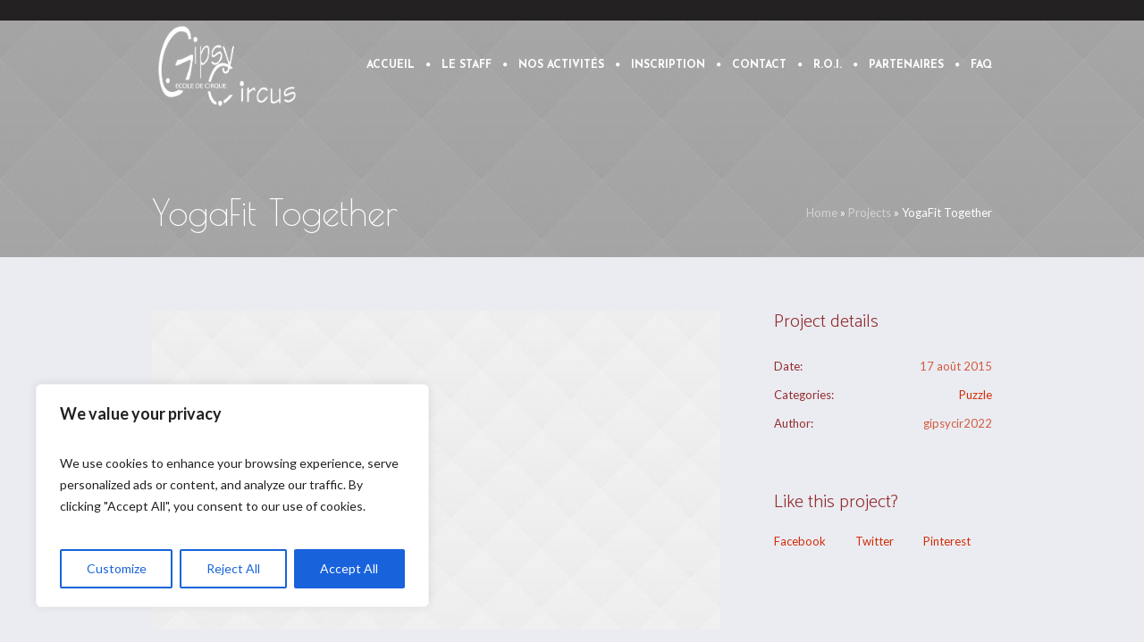

--- FILE ---
content_type: text/html; charset=UTF-8
request_url: https://gipsy-circus.be/project/yogafit-together-puzzle/
body_size: 20196
content:
<!DOCTYPE html>
<!--[if IE 8]>
<html class="ie ie8" lang="fr-FR">
<![endif]-->
<!--[if !(IE 8)]><!-->
<html lang="fr-FR" class="cmsms_html">
<!--<![endif]-->
<head>
<meta charset="UTF-8" />
<meta name="viewport" content="width=device-width, initial-scale=1, maximum-scale=1" />
<link rel="shortcut icon" href="https://gipsy-circus.be/wp-content/uploads/2022/11/gipsy-circus-high-resolution-logo-black-on-transparent-background.png" type="image/x-icon" />
<link rel="profile" href="https://gmpg.org/xfn/11" />
<link rel="pingback" href="https://gipsy-circus.be/xmlrpc.php" />

<meta name='robots' content='index, follow, max-image-preview:large, max-snippet:-1, max-video-preview:-1' />
<script type="text/javascript">function rgmkInitGoogleMaps(){window.rgmkGoogleMapsCallback=true;try{jQuery(document).trigger("rgmkGoogleMapsLoad")}catch(err){}}</script>
	<!-- This site is optimized with the Yoast SEO plugin v26.7 - https://yoast.com/wordpress/plugins/seo/ -->
	<title>YogaFit Together - Gipsy Circus</title>
	<link rel="canonical" href="https://gipsy-circus.be/project/yogafit-together-puzzle/" />
	<meta property="og:locale" content="fr_FR" />
	<meta property="og:type" content="article" />
	<meta property="og:title" content="YogaFit Together - Gipsy Circus" />
	<meta property="og:description" content="Lorem ipsum dolor sit amet, consectetur adipiscing elit. Sed tincidunt porta velit, sed suscipit massa consequat sed. Integer est ante, dictum quis metus non, rhoncus accumsan ante. Quisque auctor justo eu odio tincidunt, vitae consectetur nulla consequat. Nam vel aliquet turpis, ac sollicitudin nisi. Cras erat leo, mollis sit amet lacus a, tristique euismod quam...." />
	<meta property="og:url" content="https://gipsy-circus.be/project/yogafit-together-puzzle/" />
	<meta property="og:site_name" content="Gipsy Circus" />
	<meta property="og:image" content="https://gipsy-circus.be/wp-content/uploads/2015/07/01.jpg" />
	<meta property="og:image:width" content="1920" />
	<meta property="og:image:height" content="1080" />
	<meta property="og:image:type" content="image/jpeg" />
	<meta name="twitter:card" content="summary_large_image" />
	<script type="application/ld+json" class="yoast-schema-graph">{"@context":"https://schema.org","@graph":[{"@type":"WebPage","@id":"https://gipsy-circus.be/project/yogafit-together-puzzle/","url":"https://gipsy-circus.be/project/yogafit-together-puzzle/","name":"YogaFit Together - Gipsy Circus","isPartOf":{"@id":"https://gipsy-circus.be/#website"},"primaryImageOfPage":{"@id":"https://gipsy-circus.be/project/yogafit-together-puzzle/#primaryimage"},"image":{"@id":"https://gipsy-circus.be/project/yogafit-together-puzzle/#primaryimage"},"thumbnailUrl":"https://gipsy-circus.be/wp-content/uploads/2015/07/01.jpg","datePublished":"2015-08-17T13:03:43+00:00","breadcrumb":{"@id":"https://gipsy-circus.be/project/yogafit-together-puzzle/#breadcrumb"},"inLanguage":"fr-FR","potentialAction":[{"@type":"ReadAction","target":["https://gipsy-circus.be/project/yogafit-together-puzzle/"]}]},{"@type":"ImageObject","inLanguage":"fr-FR","@id":"https://gipsy-circus.be/project/yogafit-together-puzzle/#primaryimage","url":"https://gipsy-circus.be/wp-content/uploads/2015/07/01.jpg","contentUrl":"https://gipsy-circus.be/wp-content/uploads/2015/07/01.jpg","width":1920,"height":1080},{"@type":"BreadcrumbList","@id":"https://gipsy-circus.be/project/yogafit-together-puzzle/#breadcrumb","itemListElement":[{"@type":"ListItem","position":1,"name":"Home","item":"https://gipsy-circus.be/"},{"@type":"ListItem","position":2,"name":"Projects","item":"https://gipsy-circus.be/project/"},{"@type":"ListItem","position":3,"name":"YogaFit Together"}]},{"@type":"WebSite","@id":"https://gipsy-circus.be/#website","url":"https://gipsy-circus.be/","name":"Gipsy Circus","description":"Un site utilisant WordPress","potentialAction":[{"@type":"SearchAction","target":{"@type":"EntryPoint","urlTemplate":"https://gipsy-circus.be/?s={search_term_string}"},"query-input":{"@type":"PropertyValueSpecification","valueRequired":true,"valueName":"search_term_string"}}],"inLanguage":"fr-FR"}]}</script>
	<!-- / Yoast SEO plugin. -->


<link rel='dns-prefetch' href='//fonts.googleapis.com' />
<link rel="alternate" type="application/rss+xml" title="Gipsy Circus &raquo; Flux" href="https://gipsy-circus.be/feed/" />
<link rel="alternate" type="application/rss+xml" title="Gipsy Circus &raquo; Flux des commentaires" href="https://gipsy-circus.be/comments/feed/" />
<link rel="alternate" type="application/rss+xml" title="Gipsy Circus &raquo; YogaFit Together Flux des commentaires" href="https://gipsy-circus.be/project/yogafit-together-puzzle/feed/" />
<link rel="alternate" title="oEmbed (JSON)" type="application/json+oembed" href="https://gipsy-circus.be/wp-json/oembed/1.0/embed?url=https%3A%2F%2Fgipsy-circus.be%2Fproject%2Fyogafit-together-puzzle%2F" />
<link rel="alternate" title="oEmbed (XML)" type="text/xml+oembed" href="https://gipsy-circus.be/wp-json/oembed/1.0/embed?url=https%3A%2F%2Fgipsy-circus.be%2Fproject%2Fyogafit-together-puzzle%2F&#038;format=xml" />
<style id='wp-img-auto-sizes-contain-inline-css' type='text/css'>
img:is([sizes=auto i],[sizes^="auto," i]){contain-intrinsic-size:3000px 1500px}
/*# sourceURL=wp-img-auto-sizes-contain-inline-css */
</style>
<link rel='stylesheet' id='layerslider-css' href='https://gipsy-circus.be/wp-content/plugins/LayerSlider/assets/static/layerslider/css/layerslider.css?ver=7.5.2' type='text/css' media='all' />
<style id='wp-emoji-styles-inline-css' type='text/css'>

	img.wp-smiley, img.emoji {
		display: inline !important;
		border: none !important;
		box-shadow: none !important;
		height: 1em !important;
		width: 1em !important;
		margin: 0 0.07em !important;
		vertical-align: -0.1em !important;
		background: none !important;
		padding: 0 !important;
	}
/*# sourceURL=wp-emoji-styles-inline-css */
</style>
<style id='wp-block-library-inline-css' type='text/css'>
:root{--wp-block-synced-color:#7a00df;--wp-block-synced-color--rgb:122,0,223;--wp-bound-block-color:var(--wp-block-synced-color);--wp-editor-canvas-background:#ddd;--wp-admin-theme-color:#007cba;--wp-admin-theme-color--rgb:0,124,186;--wp-admin-theme-color-darker-10:#006ba1;--wp-admin-theme-color-darker-10--rgb:0,107,160.5;--wp-admin-theme-color-darker-20:#005a87;--wp-admin-theme-color-darker-20--rgb:0,90,135;--wp-admin-border-width-focus:2px}@media (min-resolution:192dpi){:root{--wp-admin-border-width-focus:1.5px}}.wp-element-button{cursor:pointer}:root .has-very-light-gray-background-color{background-color:#eee}:root .has-very-dark-gray-background-color{background-color:#313131}:root .has-very-light-gray-color{color:#eee}:root .has-very-dark-gray-color{color:#313131}:root .has-vivid-green-cyan-to-vivid-cyan-blue-gradient-background{background:linear-gradient(135deg,#00d084,#0693e3)}:root .has-purple-crush-gradient-background{background:linear-gradient(135deg,#34e2e4,#4721fb 50%,#ab1dfe)}:root .has-hazy-dawn-gradient-background{background:linear-gradient(135deg,#faaca8,#dad0ec)}:root .has-subdued-olive-gradient-background{background:linear-gradient(135deg,#fafae1,#67a671)}:root .has-atomic-cream-gradient-background{background:linear-gradient(135deg,#fdd79a,#004a59)}:root .has-nightshade-gradient-background{background:linear-gradient(135deg,#330968,#31cdcf)}:root .has-midnight-gradient-background{background:linear-gradient(135deg,#020381,#2874fc)}:root{--wp--preset--font-size--normal:16px;--wp--preset--font-size--huge:42px}.has-regular-font-size{font-size:1em}.has-larger-font-size{font-size:2.625em}.has-normal-font-size{font-size:var(--wp--preset--font-size--normal)}.has-huge-font-size{font-size:var(--wp--preset--font-size--huge)}.has-text-align-center{text-align:center}.has-text-align-left{text-align:left}.has-text-align-right{text-align:right}.has-fit-text{white-space:nowrap!important}#end-resizable-editor-section{display:none}.aligncenter{clear:both}.items-justified-left{justify-content:flex-start}.items-justified-center{justify-content:center}.items-justified-right{justify-content:flex-end}.items-justified-space-between{justify-content:space-between}.screen-reader-text{border:0;clip-path:inset(50%);height:1px;margin:-1px;overflow:hidden;padding:0;position:absolute;width:1px;word-wrap:normal!important}.screen-reader-text:focus{background-color:#ddd;clip-path:none;color:#444;display:block;font-size:1em;height:auto;left:5px;line-height:normal;padding:15px 23px 14px;text-decoration:none;top:5px;width:auto;z-index:100000}html :where(.has-border-color){border-style:solid}html :where([style*=border-top-color]){border-top-style:solid}html :where([style*=border-right-color]){border-right-style:solid}html :where([style*=border-bottom-color]){border-bottom-style:solid}html :where([style*=border-left-color]){border-left-style:solid}html :where([style*=border-width]){border-style:solid}html :where([style*=border-top-width]){border-top-style:solid}html :where([style*=border-right-width]){border-right-style:solid}html :where([style*=border-bottom-width]){border-bottom-style:solid}html :where([style*=border-left-width]){border-left-style:solid}html :where(img[class*=wp-image-]){height:auto;max-width:100%}:where(figure){margin:0 0 1em}html :where(.is-position-sticky){--wp-admin--admin-bar--position-offset:var(--wp-admin--admin-bar--height,0px)}@media screen and (max-width:600px){html :where(.is-position-sticky){--wp-admin--admin-bar--position-offset:0px}}

/*# sourceURL=wp-block-library-inline-css */
</style><style id='global-styles-inline-css' type='text/css'>
:root{--wp--preset--aspect-ratio--square: 1;--wp--preset--aspect-ratio--4-3: 4/3;--wp--preset--aspect-ratio--3-4: 3/4;--wp--preset--aspect-ratio--3-2: 3/2;--wp--preset--aspect-ratio--2-3: 2/3;--wp--preset--aspect-ratio--16-9: 16/9;--wp--preset--aspect-ratio--9-16: 9/16;--wp--preset--color--black: #000000;--wp--preset--color--cyan-bluish-gray: #abb8c3;--wp--preset--color--white: #ffffff;--wp--preset--color--pale-pink: #f78da7;--wp--preset--color--vivid-red: #cf2e2e;--wp--preset--color--luminous-vivid-orange: #ff6900;--wp--preset--color--luminous-vivid-amber: #fcb900;--wp--preset--color--light-green-cyan: #7bdcb5;--wp--preset--color--vivid-green-cyan: #00d084;--wp--preset--color--pale-cyan-blue: #8ed1fc;--wp--preset--color--vivid-cyan-blue: #0693e3;--wp--preset--color--vivid-purple: #9b51e0;--wp--preset--color--color-1: #000000;--wp--preset--color--color-2: #ffffff;--wp--preset--color--color-3: #d43c18;--wp--preset--color--color-4: #5173a6;--wp--preset--color--color-5: #959595;--wp--preset--color--color-6: #c0c0c0;--wp--preset--color--color-7: #f4f4f4;--wp--preset--color--color-8: #e1e1e1;--wp--preset--gradient--vivid-cyan-blue-to-vivid-purple: linear-gradient(135deg,rgb(6,147,227) 0%,rgb(155,81,224) 100%);--wp--preset--gradient--light-green-cyan-to-vivid-green-cyan: linear-gradient(135deg,rgb(122,220,180) 0%,rgb(0,208,130) 100%);--wp--preset--gradient--luminous-vivid-amber-to-luminous-vivid-orange: linear-gradient(135deg,rgb(252,185,0) 0%,rgb(255,105,0) 100%);--wp--preset--gradient--luminous-vivid-orange-to-vivid-red: linear-gradient(135deg,rgb(255,105,0) 0%,rgb(207,46,46) 100%);--wp--preset--gradient--very-light-gray-to-cyan-bluish-gray: linear-gradient(135deg,rgb(238,238,238) 0%,rgb(169,184,195) 100%);--wp--preset--gradient--cool-to-warm-spectrum: linear-gradient(135deg,rgb(74,234,220) 0%,rgb(151,120,209) 20%,rgb(207,42,186) 40%,rgb(238,44,130) 60%,rgb(251,105,98) 80%,rgb(254,248,76) 100%);--wp--preset--gradient--blush-light-purple: linear-gradient(135deg,rgb(255,206,236) 0%,rgb(152,150,240) 100%);--wp--preset--gradient--blush-bordeaux: linear-gradient(135deg,rgb(254,205,165) 0%,rgb(254,45,45) 50%,rgb(107,0,62) 100%);--wp--preset--gradient--luminous-dusk: linear-gradient(135deg,rgb(255,203,112) 0%,rgb(199,81,192) 50%,rgb(65,88,208) 100%);--wp--preset--gradient--pale-ocean: linear-gradient(135deg,rgb(255,245,203) 0%,rgb(182,227,212) 50%,rgb(51,167,181) 100%);--wp--preset--gradient--electric-grass: linear-gradient(135deg,rgb(202,248,128) 0%,rgb(113,206,126) 100%);--wp--preset--gradient--midnight: linear-gradient(135deg,rgb(2,3,129) 0%,rgb(40,116,252) 100%);--wp--preset--font-size--small: 13px;--wp--preset--font-size--medium: 20px;--wp--preset--font-size--large: 36px;--wp--preset--font-size--x-large: 42px;--wp--preset--spacing--20: 0.44rem;--wp--preset--spacing--30: 0.67rem;--wp--preset--spacing--40: 1rem;--wp--preset--spacing--50: 1.5rem;--wp--preset--spacing--60: 2.25rem;--wp--preset--spacing--70: 3.38rem;--wp--preset--spacing--80: 5.06rem;--wp--preset--shadow--natural: 6px 6px 9px rgba(0, 0, 0, 0.2);--wp--preset--shadow--deep: 12px 12px 50px rgba(0, 0, 0, 0.4);--wp--preset--shadow--sharp: 6px 6px 0px rgba(0, 0, 0, 0.2);--wp--preset--shadow--outlined: 6px 6px 0px -3px rgb(255, 255, 255), 6px 6px rgb(0, 0, 0);--wp--preset--shadow--crisp: 6px 6px 0px rgb(0, 0, 0);}:where(.is-layout-flex){gap: 0.5em;}:where(.is-layout-grid){gap: 0.5em;}body .is-layout-flex{display: flex;}.is-layout-flex{flex-wrap: wrap;align-items: center;}.is-layout-flex > :is(*, div){margin: 0;}body .is-layout-grid{display: grid;}.is-layout-grid > :is(*, div){margin: 0;}:where(.wp-block-columns.is-layout-flex){gap: 2em;}:where(.wp-block-columns.is-layout-grid){gap: 2em;}:where(.wp-block-post-template.is-layout-flex){gap: 1.25em;}:where(.wp-block-post-template.is-layout-grid){gap: 1.25em;}.has-black-color{color: var(--wp--preset--color--black) !important;}.has-cyan-bluish-gray-color{color: var(--wp--preset--color--cyan-bluish-gray) !important;}.has-white-color{color: var(--wp--preset--color--white) !important;}.has-pale-pink-color{color: var(--wp--preset--color--pale-pink) !important;}.has-vivid-red-color{color: var(--wp--preset--color--vivid-red) !important;}.has-luminous-vivid-orange-color{color: var(--wp--preset--color--luminous-vivid-orange) !important;}.has-luminous-vivid-amber-color{color: var(--wp--preset--color--luminous-vivid-amber) !important;}.has-light-green-cyan-color{color: var(--wp--preset--color--light-green-cyan) !important;}.has-vivid-green-cyan-color{color: var(--wp--preset--color--vivid-green-cyan) !important;}.has-pale-cyan-blue-color{color: var(--wp--preset--color--pale-cyan-blue) !important;}.has-vivid-cyan-blue-color{color: var(--wp--preset--color--vivid-cyan-blue) !important;}.has-vivid-purple-color{color: var(--wp--preset--color--vivid-purple) !important;}.has-black-background-color{background-color: var(--wp--preset--color--black) !important;}.has-cyan-bluish-gray-background-color{background-color: var(--wp--preset--color--cyan-bluish-gray) !important;}.has-white-background-color{background-color: var(--wp--preset--color--white) !important;}.has-pale-pink-background-color{background-color: var(--wp--preset--color--pale-pink) !important;}.has-vivid-red-background-color{background-color: var(--wp--preset--color--vivid-red) !important;}.has-luminous-vivid-orange-background-color{background-color: var(--wp--preset--color--luminous-vivid-orange) !important;}.has-luminous-vivid-amber-background-color{background-color: var(--wp--preset--color--luminous-vivid-amber) !important;}.has-light-green-cyan-background-color{background-color: var(--wp--preset--color--light-green-cyan) !important;}.has-vivid-green-cyan-background-color{background-color: var(--wp--preset--color--vivid-green-cyan) !important;}.has-pale-cyan-blue-background-color{background-color: var(--wp--preset--color--pale-cyan-blue) !important;}.has-vivid-cyan-blue-background-color{background-color: var(--wp--preset--color--vivid-cyan-blue) !important;}.has-vivid-purple-background-color{background-color: var(--wp--preset--color--vivid-purple) !important;}.has-black-border-color{border-color: var(--wp--preset--color--black) !important;}.has-cyan-bluish-gray-border-color{border-color: var(--wp--preset--color--cyan-bluish-gray) !important;}.has-white-border-color{border-color: var(--wp--preset--color--white) !important;}.has-pale-pink-border-color{border-color: var(--wp--preset--color--pale-pink) !important;}.has-vivid-red-border-color{border-color: var(--wp--preset--color--vivid-red) !important;}.has-luminous-vivid-orange-border-color{border-color: var(--wp--preset--color--luminous-vivid-orange) !important;}.has-luminous-vivid-amber-border-color{border-color: var(--wp--preset--color--luminous-vivid-amber) !important;}.has-light-green-cyan-border-color{border-color: var(--wp--preset--color--light-green-cyan) !important;}.has-vivid-green-cyan-border-color{border-color: var(--wp--preset--color--vivid-green-cyan) !important;}.has-pale-cyan-blue-border-color{border-color: var(--wp--preset--color--pale-cyan-blue) !important;}.has-vivid-cyan-blue-border-color{border-color: var(--wp--preset--color--vivid-cyan-blue) !important;}.has-vivid-purple-border-color{border-color: var(--wp--preset--color--vivid-purple) !important;}.has-vivid-cyan-blue-to-vivid-purple-gradient-background{background: var(--wp--preset--gradient--vivid-cyan-blue-to-vivid-purple) !important;}.has-light-green-cyan-to-vivid-green-cyan-gradient-background{background: var(--wp--preset--gradient--light-green-cyan-to-vivid-green-cyan) !important;}.has-luminous-vivid-amber-to-luminous-vivid-orange-gradient-background{background: var(--wp--preset--gradient--luminous-vivid-amber-to-luminous-vivid-orange) !important;}.has-luminous-vivid-orange-to-vivid-red-gradient-background{background: var(--wp--preset--gradient--luminous-vivid-orange-to-vivid-red) !important;}.has-very-light-gray-to-cyan-bluish-gray-gradient-background{background: var(--wp--preset--gradient--very-light-gray-to-cyan-bluish-gray) !important;}.has-cool-to-warm-spectrum-gradient-background{background: var(--wp--preset--gradient--cool-to-warm-spectrum) !important;}.has-blush-light-purple-gradient-background{background: var(--wp--preset--gradient--blush-light-purple) !important;}.has-blush-bordeaux-gradient-background{background: var(--wp--preset--gradient--blush-bordeaux) !important;}.has-luminous-dusk-gradient-background{background: var(--wp--preset--gradient--luminous-dusk) !important;}.has-pale-ocean-gradient-background{background: var(--wp--preset--gradient--pale-ocean) !important;}.has-electric-grass-gradient-background{background: var(--wp--preset--gradient--electric-grass) !important;}.has-midnight-gradient-background{background: var(--wp--preset--gradient--midnight) !important;}.has-small-font-size{font-size: var(--wp--preset--font-size--small) !important;}.has-medium-font-size{font-size: var(--wp--preset--font-size--medium) !important;}.has-large-font-size{font-size: var(--wp--preset--font-size--large) !important;}.has-x-large-font-size{font-size: var(--wp--preset--font-size--x-large) !important;}
/*# sourceURL=global-styles-inline-css */
</style>

<style id='classic-theme-styles-inline-css' type='text/css'>
/*! This file is auto-generated */
.wp-block-button__link{color:#fff;background-color:#32373c;border-radius:9999px;box-shadow:none;text-decoration:none;padding:calc(.667em + 2px) calc(1.333em + 2px);font-size:1.125em}.wp-block-file__button{background:#32373c;color:#fff;text-decoration:none}
/*# sourceURL=/wp-includes/css/classic-themes.min.css */
</style>
<link rel='stylesheet' id='contact-form-7-css' href='https://gipsy-circus.be/wp-content/plugins/contact-form-7/includes/css/styles.css?ver=6.1.4' type='text/css' media='all' />
<link rel='stylesheet' id='theme-style-css' href='https://gipsy-circus.be/wp-content/themes/yoga-fit/style.css?ver=1.0.0' type='text/css' media='screen, print' />
<link rel='stylesheet' id='theme-design-style-css' href='https://gipsy-circus.be/wp-content/themes/yoga-fit/css/style.css?ver=1.0.0' type='text/css' media='screen, print' />
<link rel='stylesheet' id='theme-adapt-css' href='https://gipsy-circus.be/wp-content/themes/yoga-fit/css/adaptive.css?ver=1.0.0' type='text/css' media='screen, print' />
<link rel='stylesheet' id='theme-retina-css' href='https://gipsy-circus.be/wp-content/themes/yoga-fit/css/retina.css?ver=1.0.0' type='text/css' media='screen' />
<link rel='stylesheet' id='theme-icons-css' href='https://gipsy-circus.be/wp-content/themes/yoga-fit/css/fontello.css?ver=1.0.0' type='text/css' media='screen' />
<link rel='stylesheet' id='theme-icons-set-css' href='https://gipsy-circus.be/wp-content/themes/yoga-fit/css/cmsms-theme-icons-set.css?ver=1.0.0' type='text/css' media='screen' />
<link rel='stylesheet' id='animate-css' href='https://gipsy-circus.be/wp-content/themes/yoga-fit/css/animate.css?ver=1.0.0' type='text/css' media='screen' />
<link rel='stylesheet' id='ilightbox-css' href='https://gipsy-circus.be/wp-content/themes/yoga-fit/css/ilightbox.css?ver=2.2.0' type='text/css' media='screen' />
<link rel='stylesheet' id='ilightbox-skin-dark-css' href='https://gipsy-circus.be/wp-content/themes/yoga-fit/css/ilightbox-skins/dark-skin.css?ver=2.2.0' type='text/css' media='screen' />
<link rel='stylesheet' id='theme-fonts-schemes-css' href='https://gipsy-circus.be/wp-content/uploads/cmsms_styles/yoga-fit.css?ver=1.0.0' type='text/css' media='screen' />
<link rel='stylesheet' id='cmsms-google-fonts-css' href='//fonts.googleapis.com/css?family=Poiret+One%3A400%7CCatamaran%3A100%2C200%2C300%2C400%2C700%7CJosefin+Sans%3A300%2C400%2C700%2C300italic%2C400italic%2C700italic%7CLato%3A300%2C400%2C700%2C300italic%2C400italic%2C700italic&#038;ver=6.9' type='text/css' media='all' />
<link rel='stylesheet' id='yoga-fit-gutenberg-frontend-style-css' href='https://gipsy-circus.be/wp-content/themes/yoga-fit/gutenberg/css/frontend-style.css?ver=1.0.0' type='text/css' media='screen' />
<script type="text/javascript" id="cookie-law-info-js-extra">
/* <![CDATA[ */
var _ckyConfig = {"_ipData":[],"_assetsURL":"https://gipsy-circus.be/wp-content/plugins/cookie-law-info/lite/frontend/images/","_publicURL":"https://gipsy-circus.be","_expiry":"365","_categories":[{"name":"Necessary","slug":"necessary","isNecessary":true,"ccpaDoNotSell":true,"cookies":[],"active":true,"defaultConsent":{"gdpr":true,"ccpa":true}},{"name":"Functional","slug":"functional","isNecessary":false,"ccpaDoNotSell":true,"cookies":[],"active":true,"defaultConsent":{"gdpr":false,"ccpa":false}},{"name":"Analytics","slug":"analytics","isNecessary":false,"ccpaDoNotSell":true,"cookies":[],"active":true,"defaultConsent":{"gdpr":false,"ccpa":false}},{"name":"Performance","slug":"performance","isNecessary":false,"ccpaDoNotSell":true,"cookies":[],"active":true,"defaultConsent":{"gdpr":false,"ccpa":false}},{"name":"Advertisement","slug":"advertisement","isNecessary":false,"ccpaDoNotSell":true,"cookies":[],"active":true,"defaultConsent":{"gdpr":false,"ccpa":false}}],"_activeLaw":"gdpr","_rootDomain":"","_block":"1","_showBanner":"1","_bannerConfig":{"settings":{"type":"box","preferenceCenterType":"popup","position":"bottom-left","applicableLaw":"gdpr"},"behaviours":{"reloadBannerOnAccept":false,"loadAnalyticsByDefault":false,"animations":{"onLoad":"animate","onHide":"sticky"}},"config":{"revisitConsent":{"status":true,"tag":"revisit-consent","position":"bottom-left","meta":{"url":"#"},"styles":{"background-color":"#0056A7"},"elements":{"title":{"type":"text","tag":"revisit-consent-title","status":true,"styles":{"color":"#0056a7"}}}},"preferenceCenter":{"toggle":{"status":true,"tag":"detail-category-toggle","type":"toggle","states":{"active":{"styles":{"background-color":"#1863DC"}},"inactive":{"styles":{"background-color":"#D0D5D2"}}}}},"categoryPreview":{"status":false,"toggle":{"status":true,"tag":"detail-category-preview-toggle","type":"toggle","states":{"active":{"styles":{"background-color":"#1863DC"}},"inactive":{"styles":{"background-color":"#D0D5D2"}}}}},"videoPlaceholder":{"status":true,"styles":{"background-color":"#000000","border-color":"#000000cc","color":"#ffffff"}},"readMore":{"status":false,"tag":"readmore-button","type":"link","meta":{"noFollow":true,"newTab":true},"styles":{"color":"#1863DC","background-color":"transparent","border-color":"transparent"}},"showMore":{"status":true,"tag":"show-desc-button","type":"button","styles":{"color":"#1863DC"}},"showLess":{"status":true,"tag":"hide-desc-button","type":"button","styles":{"color":"#1863DC"}},"alwaysActive":{"status":true,"tag":"always-active","styles":{"color":"#008000"}},"manualLinks":{"status":true,"tag":"manual-links","type":"link","styles":{"color":"#1863DC"}},"auditTable":{"status":true},"optOption":{"status":true,"toggle":{"status":true,"tag":"optout-option-toggle","type":"toggle","states":{"active":{"styles":{"background-color":"#1863dc"}},"inactive":{"styles":{"background-color":"#FFFFFF"}}}}}}},"_version":"3.3.9.1","_logConsent":"1","_tags":[{"tag":"accept-button","styles":{"color":"#FFFFFF","background-color":"#1863DC","border-color":"#1863DC"}},{"tag":"reject-button","styles":{"color":"#1863DC","background-color":"transparent","border-color":"#1863DC"}},{"tag":"settings-button","styles":{"color":"#1863DC","background-color":"transparent","border-color":"#1863DC"}},{"tag":"readmore-button","styles":{"color":"#1863DC","background-color":"transparent","border-color":"transparent"}},{"tag":"donotsell-button","styles":{"color":"#1863DC","background-color":"transparent","border-color":"transparent"}},{"tag":"show-desc-button","styles":{"color":"#1863DC"}},{"tag":"hide-desc-button","styles":{"color":"#1863DC"}},{"tag":"cky-always-active","styles":[]},{"tag":"cky-link","styles":[]},{"tag":"accept-button","styles":{"color":"#FFFFFF","background-color":"#1863DC","border-color":"#1863DC"}},{"tag":"revisit-consent","styles":{"background-color":"#0056A7"}}],"_shortCodes":[{"key":"cky_readmore","content":"\u003Ca href=\"#\" class=\"cky-policy\" aria-label=\"Read More\" target=\"_blank\" rel=\"noopener\" data-cky-tag=\"readmore-button\"\u003ERead More\u003C/a\u003E","tag":"readmore-button","status":false,"attributes":{"rel":"nofollow","target":"_blank"}},{"key":"cky_show_desc","content":"\u003Cbutton class=\"cky-show-desc-btn\" data-cky-tag=\"show-desc-button\" aria-label=\"Show more\"\u003EShow more\u003C/button\u003E","tag":"show-desc-button","status":true,"attributes":[]},{"key":"cky_hide_desc","content":"\u003Cbutton class=\"cky-show-desc-btn\" data-cky-tag=\"hide-desc-button\" aria-label=\"Show less\"\u003EShow less\u003C/button\u003E","tag":"hide-desc-button","status":true,"attributes":[]},{"key":"cky_optout_show_desc","content":"[cky_optout_show_desc]","tag":"optout-show-desc-button","status":true,"attributes":[]},{"key":"cky_optout_hide_desc","content":"[cky_optout_hide_desc]","tag":"optout-hide-desc-button","status":true,"attributes":[]},{"key":"cky_category_toggle_label","content":"[cky_{{status}}_category_label] [cky_preference_{{category_slug}}_title]","tag":"","status":true,"attributes":[]},{"key":"cky_enable_category_label","content":"Enable","tag":"","status":true,"attributes":[]},{"key":"cky_disable_category_label","content":"Disable","tag":"","status":true,"attributes":[]},{"key":"cky_video_placeholder","content":"\u003Cdiv class=\"video-placeholder-normal\" data-cky-tag=\"video-placeholder\" id=\"[UNIQUEID]\"\u003E\u003Cp class=\"video-placeholder-text-normal\" data-cky-tag=\"placeholder-title\"\u003EPlease accept the cookie consent\u003C/p\u003E\u003C/div\u003E","tag":"","status":true,"attributes":[]},{"key":"cky_enable_optout_label","content":"Enable","tag":"","status":true,"attributes":[]},{"key":"cky_disable_optout_label","content":"Disable","tag":"","status":true,"attributes":[]},{"key":"cky_optout_toggle_label","content":"[cky_{{status}}_optout_label] [cky_optout_option_title]","tag":"","status":true,"attributes":[]},{"key":"cky_optout_option_title","content":"Do Not Sell or Share My Personal Information","tag":"","status":true,"attributes":[]},{"key":"cky_optout_close_label","content":"Close","tag":"","status":true,"attributes":[]},{"key":"cky_preference_close_label","content":"Close","tag":"","status":true,"attributes":[]}],"_rtl":"","_language":"en","_providersToBlock":[]};
var _ckyStyles = {"css":".cky-overlay{background: #000000; opacity: 0.4; position: fixed; top: 0; left: 0; width: 100%; height: 100%; z-index: 99999999;}.cky-hide{display: none;}.cky-btn-revisit-wrapper{display: flex; align-items: center; justify-content: center; background: #0056a7; width: 45px; height: 45px; border-radius: 50%; position: fixed; z-index: 999999; cursor: pointer;}.cky-revisit-bottom-left{bottom: 15px; left: 15px;}.cky-revisit-bottom-right{bottom: 15px; right: 15px;}.cky-btn-revisit-wrapper .cky-btn-revisit{display: flex; align-items: center; justify-content: center; background: none; border: none; cursor: pointer; position: relative; margin: 0; padding: 0;}.cky-btn-revisit-wrapper .cky-btn-revisit img{max-width: fit-content; margin: 0; height: 30px; width: 30px;}.cky-revisit-bottom-left:hover::before{content: attr(data-tooltip); position: absolute; background: #4e4b66; color: #ffffff; left: calc(100% + 7px); font-size: 12px; line-height: 16px; width: max-content; padding: 4px 8px; border-radius: 4px;}.cky-revisit-bottom-left:hover::after{position: absolute; content: \"\"; border: 5px solid transparent; left: calc(100% + 2px); border-left-width: 0; border-right-color: #4e4b66;}.cky-revisit-bottom-right:hover::before{content: attr(data-tooltip); position: absolute; background: #4e4b66; color: #ffffff; right: calc(100% + 7px); font-size: 12px; line-height: 16px; width: max-content; padding: 4px 8px; border-radius: 4px;}.cky-revisit-bottom-right:hover::after{position: absolute; content: \"\"; border: 5px solid transparent; right: calc(100% + 2px); border-right-width: 0; border-left-color: #4e4b66;}.cky-revisit-hide{display: none;}.cky-consent-container{position: fixed; width: 440px; box-sizing: border-box; z-index: 9999999; border-radius: 6px;}.cky-consent-container .cky-consent-bar{background: #ffffff; border: 1px solid; padding: 20px 26px; box-shadow: 0 -1px 10px 0 #acabab4d; border-radius: 6px;}.cky-box-bottom-left{bottom: 40px; left: 40px;}.cky-box-bottom-right{bottom: 40px; right: 40px;}.cky-box-top-left{top: 40px; left: 40px;}.cky-box-top-right{top: 40px; right: 40px;}.cky-custom-brand-logo-wrapper .cky-custom-brand-logo{width: 100px; height: auto; margin: 0 0 12px 0;}.cky-notice .cky-title{color: #212121; font-weight: 700; font-size: 18px; line-height: 24px; margin: 0 0 12px 0;}.cky-notice-des *,.cky-preference-content-wrapper *,.cky-accordion-header-des *,.cky-gpc-wrapper .cky-gpc-desc *{font-size: 14px;}.cky-notice-des{color: #212121; font-size: 14px; line-height: 24px; font-weight: 400;}.cky-notice-des img{height: 25px; width: 25px;}.cky-consent-bar .cky-notice-des p,.cky-gpc-wrapper .cky-gpc-desc p,.cky-preference-body-wrapper .cky-preference-content-wrapper p,.cky-accordion-header-wrapper .cky-accordion-header-des p,.cky-cookie-des-table li div:last-child p{color: inherit; margin-top: 0; overflow-wrap: break-word;}.cky-notice-des P:last-child,.cky-preference-content-wrapper p:last-child,.cky-cookie-des-table li div:last-child p:last-child,.cky-gpc-wrapper .cky-gpc-desc p:last-child{margin-bottom: 0;}.cky-notice-des a.cky-policy,.cky-notice-des button.cky-policy{font-size: 14px; color: #1863dc; white-space: nowrap; cursor: pointer; background: transparent; border: 1px solid; text-decoration: underline;}.cky-notice-des button.cky-policy{padding: 0;}.cky-notice-des a.cky-policy:focus-visible,.cky-notice-des button.cky-policy:focus-visible,.cky-preference-content-wrapper .cky-show-desc-btn:focus-visible,.cky-accordion-header .cky-accordion-btn:focus-visible,.cky-preference-header .cky-btn-close:focus-visible,.cky-switch input[type=\"checkbox\"]:focus-visible,.cky-footer-wrapper a:focus-visible,.cky-btn:focus-visible{outline: 2px solid #1863dc; outline-offset: 2px;}.cky-btn:focus:not(:focus-visible),.cky-accordion-header .cky-accordion-btn:focus:not(:focus-visible),.cky-preference-content-wrapper .cky-show-desc-btn:focus:not(:focus-visible),.cky-btn-revisit-wrapper .cky-btn-revisit:focus:not(:focus-visible),.cky-preference-header .cky-btn-close:focus:not(:focus-visible),.cky-consent-bar .cky-banner-btn-close:focus:not(:focus-visible){outline: 0;}button.cky-show-desc-btn:not(:hover):not(:active){color: #1863dc; background: transparent;}button.cky-accordion-btn:not(:hover):not(:active),button.cky-banner-btn-close:not(:hover):not(:active),button.cky-btn-revisit:not(:hover):not(:active),button.cky-btn-close:not(:hover):not(:active){background: transparent;}.cky-consent-bar button:hover,.cky-modal.cky-modal-open button:hover,.cky-consent-bar button:focus,.cky-modal.cky-modal-open button:focus{text-decoration: none;}.cky-notice-btn-wrapper{display: flex; justify-content: flex-start; align-items: center; flex-wrap: wrap; margin-top: 16px;}.cky-notice-btn-wrapper .cky-btn{text-shadow: none; box-shadow: none;}.cky-btn{flex: auto; max-width: 100%; font-size: 14px; font-family: inherit; line-height: 24px; padding: 8px; font-weight: 500; margin: 0 8px 0 0; border-radius: 2px; cursor: pointer; text-align: center; text-transform: none; min-height: 0;}.cky-btn:hover{opacity: 0.8;}.cky-btn-customize{color: #1863dc; background: transparent; border: 2px solid #1863dc;}.cky-btn-reject{color: #1863dc; background: transparent; border: 2px solid #1863dc;}.cky-btn-accept{background: #1863dc; color: #ffffff; border: 2px solid #1863dc;}.cky-btn:last-child{margin-right: 0;}@media (max-width: 576px){.cky-box-bottom-left{bottom: 0; left: 0;}.cky-box-bottom-right{bottom: 0; right: 0;}.cky-box-top-left{top: 0; left: 0;}.cky-box-top-right{top: 0; right: 0;}}@media (max-width: 440px){.cky-box-bottom-left, .cky-box-bottom-right, .cky-box-top-left, .cky-box-top-right{width: 100%; max-width: 100%;}.cky-consent-container .cky-consent-bar{padding: 20px 0;}.cky-custom-brand-logo-wrapper, .cky-notice .cky-title, .cky-notice-des, .cky-notice-btn-wrapper{padding: 0 24px;}.cky-notice-des{max-height: 40vh; overflow-y: scroll;}.cky-notice-btn-wrapper{flex-direction: column; margin-top: 0;}.cky-btn{width: 100%; margin: 10px 0 0 0;}.cky-notice-btn-wrapper .cky-btn-customize{order: 2;}.cky-notice-btn-wrapper .cky-btn-reject{order: 3;}.cky-notice-btn-wrapper .cky-btn-accept{order: 1; margin-top: 16px;}}@media (max-width: 352px){.cky-notice .cky-title{font-size: 16px;}.cky-notice-des *{font-size: 12px;}.cky-notice-des, .cky-btn{font-size: 12px;}}.cky-modal.cky-modal-open{display: flex; visibility: visible; -webkit-transform: translate(-50%, -50%); -moz-transform: translate(-50%, -50%); -ms-transform: translate(-50%, -50%); -o-transform: translate(-50%, -50%); transform: translate(-50%, -50%); top: 50%; left: 50%; transition: all 1s ease;}.cky-modal{box-shadow: 0 32px 68px rgba(0, 0, 0, 0.3); margin: 0 auto; position: fixed; max-width: 100%; background: #ffffff; top: 50%; box-sizing: border-box; border-radius: 6px; z-index: 999999999; color: #212121; -webkit-transform: translate(-50%, 100%); -moz-transform: translate(-50%, 100%); -ms-transform: translate(-50%, 100%); -o-transform: translate(-50%, 100%); transform: translate(-50%, 100%); visibility: hidden; transition: all 0s ease;}.cky-preference-center{max-height: 79vh; overflow: hidden; width: 845px; overflow: hidden; flex: 1 1 0; display: flex; flex-direction: column; border-radius: 6px;}.cky-preference-header{display: flex; align-items: center; justify-content: space-between; padding: 22px 24px; border-bottom: 1px solid;}.cky-preference-header .cky-preference-title{font-size: 18px; font-weight: 700; line-height: 24px;}.cky-preference-header .cky-btn-close{margin: 0; cursor: pointer; vertical-align: middle; padding: 0; background: none; border: none; width: auto; height: auto; min-height: 0; line-height: 0; text-shadow: none; box-shadow: none;}.cky-preference-header .cky-btn-close img{margin: 0; height: 10px; width: 10px;}.cky-preference-body-wrapper{padding: 0 24px; flex: 1; overflow: auto; box-sizing: border-box;}.cky-preference-content-wrapper,.cky-gpc-wrapper .cky-gpc-desc{font-size: 14px; line-height: 24px; font-weight: 400; padding: 12px 0;}.cky-preference-content-wrapper{border-bottom: 1px solid;}.cky-preference-content-wrapper img{height: 25px; width: 25px;}.cky-preference-content-wrapper .cky-show-desc-btn{font-size: 14px; font-family: inherit; color: #1863dc; text-decoration: none; line-height: 24px; padding: 0; margin: 0; white-space: nowrap; cursor: pointer; background: transparent; border-color: transparent; text-transform: none; min-height: 0; text-shadow: none; box-shadow: none;}.cky-accordion-wrapper{margin-bottom: 10px;}.cky-accordion{border-bottom: 1px solid;}.cky-accordion:last-child{border-bottom: none;}.cky-accordion .cky-accordion-item{display: flex; margin-top: 10px;}.cky-accordion .cky-accordion-body{display: none;}.cky-accordion.cky-accordion-active .cky-accordion-body{display: block; padding: 0 22px; margin-bottom: 16px;}.cky-accordion-header-wrapper{cursor: pointer; width: 100%;}.cky-accordion-item .cky-accordion-header{display: flex; justify-content: space-between; align-items: center;}.cky-accordion-header .cky-accordion-btn{font-size: 16px; font-family: inherit; color: #212121; line-height: 24px; background: none; border: none; font-weight: 700; padding: 0; margin: 0; cursor: pointer; text-transform: none; min-height: 0; text-shadow: none; box-shadow: none;}.cky-accordion-header .cky-always-active{color: #008000; font-weight: 600; line-height: 24px; font-size: 14px;}.cky-accordion-header-des{font-size: 14px; line-height: 24px; margin: 10px 0 16px 0;}.cky-accordion-chevron{margin-right: 22px; position: relative; cursor: pointer;}.cky-accordion-chevron-hide{display: none;}.cky-accordion .cky-accordion-chevron i::before{content: \"\"; position: absolute; border-right: 1.4px solid; border-bottom: 1.4px solid; border-color: inherit; height: 6px; width: 6px; -webkit-transform: rotate(-45deg); -moz-transform: rotate(-45deg); -ms-transform: rotate(-45deg); -o-transform: rotate(-45deg); transform: rotate(-45deg); transition: all 0.2s ease-in-out; top: 8px;}.cky-accordion.cky-accordion-active .cky-accordion-chevron i::before{-webkit-transform: rotate(45deg); -moz-transform: rotate(45deg); -ms-transform: rotate(45deg); -o-transform: rotate(45deg); transform: rotate(45deg);}.cky-audit-table{background: #f4f4f4; border-radius: 6px;}.cky-audit-table .cky-empty-cookies-text{color: inherit; font-size: 12px; line-height: 24px; margin: 0; padding: 10px;}.cky-audit-table .cky-cookie-des-table{font-size: 12px; line-height: 24px; font-weight: normal; padding: 15px 10px; border-bottom: 1px solid; border-bottom-color: inherit; margin: 0;}.cky-audit-table .cky-cookie-des-table:last-child{border-bottom: none;}.cky-audit-table .cky-cookie-des-table li{list-style-type: none; display: flex; padding: 3px 0;}.cky-audit-table .cky-cookie-des-table li:first-child{padding-top: 0;}.cky-cookie-des-table li div:first-child{width: 100px; font-weight: 600; word-break: break-word; word-wrap: break-word;}.cky-cookie-des-table li div:last-child{flex: 1; word-break: break-word; word-wrap: break-word; margin-left: 8px;}.cky-footer-shadow{display: block; width: 100%; height: 40px; background: linear-gradient(180deg, rgba(255, 255, 255, 0) 0%, #ffffff 100%); position: absolute; bottom: calc(100% - 1px);}.cky-footer-wrapper{position: relative;}.cky-prefrence-btn-wrapper{display: flex; flex-wrap: wrap; align-items: center; justify-content: center; padding: 22px 24px; border-top: 1px solid;}.cky-prefrence-btn-wrapper .cky-btn{flex: auto; max-width: 100%; text-shadow: none; box-shadow: none;}.cky-btn-preferences{color: #1863dc; background: transparent; border: 2px solid #1863dc;}.cky-preference-header,.cky-preference-body-wrapper,.cky-preference-content-wrapper,.cky-accordion-wrapper,.cky-accordion,.cky-accordion-wrapper,.cky-footer-wrapper,.cky-prefrence-btn-wrapper{border-color: inherit;}@media (max-width: 845px){.cky-modal{max-width: calc(100% - 16px);}}@media (max-width: 576px){.cky-modal{max-width: 100%;}.cky-preference-center{max-height: 100vh;}.cky-prefrence-btn-wrapper{flex-direction: column;}.cky-accordion.cky-accordion-active .cky-accordion-body{padding-right: 0;}.cky-prefrence-btn-wrapper .cky-btn{width: 100%; margin: 10px 0 0 0;}.cky-prefrence-btn-wrapper .cky-btn-reject{order: 3;}.cky-prefrence-btn-wrapper .cky-btn-accept{order: 1; margin-top: 0;}.cky-prefrence-btn-wrapper .cky-btn-preferences{order: 2;}}@media (max-width: 425px){.cky-accordion-chevron{margin-right: 15px;}.cky-notice-btn-wrapper{margin-top: 0;}.cky-accordion.cky-accordion-active .cky-accordion-body{padding: 0 15px;}}@media (max-width: 352px){.cky-preference-header .cky-preference-title{font-size: 16px;}.cky-preference-header{padding: 16px 24px;}.cky-preference-content-wrapper *, .cky-accordion-header-des *{font-size: 12px;}.cky-preference-content-wrapper, .cky-preference-content-wrapper .cky-show-more, .cky-accordion-header .cky-always-active, .cky-accordion-header-des, .cky-preference-content-wrapper .cky-show-desc-btn, .cky-notice-des a.cky-policy{font-size: 12px;}.cky-accordion-header .cky-accordion-btn{font-size: 14px;}}.cky-switch{display: flex;}.cky-switch input[type=\"checkbox\"]{position: relative; width: 44px; height: 24px; margin: 0; background: #d0d5d2; -webkit-appearance: none; border-radius: 50px; cursor: pointer; outline: 0; border: none; top: 0;}.cky-switch input[type=\"checkbox\"]:checked{background: #1863dc;}.cky-switch input[type=\"checkbox\"]:before{position: absolute; content: \"\"; height: 20px; width: 20px; left: 2px; bottom: 2px; border-radius: 50%; background-color: white; -webkit-transition: 0.4s; transition: 0.4s; margin: 0;}.cky-switch input[type=\"checkbox\"]:after{display: none;}.cky-switch input[type=\"checkbox\"]:checked:before{-webkit-transform: translateX(20px); -ms-transform: translateX(20px); transform: translateX(20px);}@media (max-width: 425px){.cky-switch input[type=\"checkbox\"]{width: 38px; height: 21px;}.cky-switch input[type=\"checkbox\"]:before{height: 17px; width: 17px;}.cky-switch input[type=\"checkbox\"]:checked:before{-webkit-transform: translateX(17px); -ms-transform: translateX(17px); transform: translateX(17px);}}.cky-consent-bar .cky-banner-btn-close{position: absolute; right: 9px; top: 5px; background: none; border: none; cursor: pointer; padding: 0; margin: 0; min-height: 0; line-height: 0; height: auto; width: auto; text-shadow: none; box-shadow: none;}.cky-consent-bar .cky-banner-btn-close img{height: 9px; width: 9px; margin: 0;}.cky-notice-group{font-size: 14px; line-height: 24px; font-weight: 400; color: #212121;}.cky-notice-btn-wrapper .cky-btn-do-not-sell{font-size: 14px; line-height: 24px; padding: 6px 0; margin: 0; font-weight: 500; background: none; border-radius: 2px; border: none; cursor: pointer; text-align: left; color: #1863dc; background: transparent; border-color: transparent; box-shadow: none; text-shadow: none;}.cky-consent-bar .cky-banner-btn-close:focus-visible,.cky-notice-btn-wrapper .cky-btn-do-not-sell:focus-visible,.cky-opt-out-btn-wrapper .cky-btn:focus-visible,.cky-opt-out-checkbox-wrapper input[type=\"checkbox\"].cky-opt-out-checkbox:focus-visible{outline: 2px solid #1863dc; outline-offset: 2px;}@media (max-width: 440px){.cky-consent-container{width: 100%;}}@media (max-width: 352px){.cky-notice-des a.cky-policy, .cky-notice-btn-wrapper .cky-btn-do-not-sell{font-size: 12px;}}.cky-opt-out-wrapper{padding: 12px 0;}.cky-opt-out-wrapper .cky-opt-out-checkbox-wrapper{display: flex; align-items: center;}.cky-opt-out-checkbox-wrapper .cky-opt-out-checkbox-label{font-size: 16px; font-weight: 700; line-height: 24px; margin: 0 0 0 12px; cursor: pointer;}.cky-opt-out-checkbox-wrapper input[type=\"checkbox\"].cky-opt-out-checkbox{background-color: #ffffff; border: 1px solid black; width: 20px; height: 18.5px; margin: 0; -webkit-appearance: none; position: relative; display: flex; align-items: center; justify-content: center; border-radius: 2px; cursor: pointer;}.cky-opt-out-checkbox-wrapper input[type=\"checkbox\"].cky-opt-out-checkbox:checked{background-color: #1863dc; border: none;}.cky-opt-out-checkbox-wrapper input[type=\"checkbox\"].cky-opt-out-checkbox:checked::after{left: 6px; bottom: 4px; width: 7px; height: 13px; border: solid #ffffff; border-width: 0 3px 3px 0; border-radius: 2px; -webkit-transform: rotate(45deg); -ms-transform: rotate(45deg); transform: rotate(45deg); content: \"\"; position: absolute; box-sizing: border-box;}.cky-opt-out-checkbox-wrapper.cky-disabled .cky-opt-out-checkbox-label,.cky-opt-out-checkbox-wrapper.cky-disabled input[type=\"checkbox\"].cky-opt-out-checkbox{cursor: no-drop;}.cky-gpc-wrapper{margin: 0 0 0 32px;}.cky-footer-wrapper .cky-opt-out-btn-wrapper{display: flex; flex-wrap: wrap; align-items: center; justify-content: center; padding: 22px 24px;}.cky-opt-out-btn-wrapper .cky-btn{flex: auto; max-width: 100%; text-shadow: none; box-shadow: none;}.cky-opt-out-btn-wrapper .cky-btn-cancel{border: 1px solid #dedfe0; background: transparent; color: #858585;}.cky-opt-out-btn-wrapper .cky-btn-confirm{background: #1863dc; color: #ffffff; border: 1px solid #1863dc;}@media (max-width: 352px){.cky-opt-out-checkbox-wrapper .cky-opt-out-checkbox-label{font-size: 14px;}.cky-gpc-wrapper .cky-gpc-desc, .cky-gpc-wrapper .cky-gpc-desc *{font-size: 12px;}.cky-opt-out-checkbox-wrapper input[type=\"checkbox\"].cky-opt-out-checkbox{width: 16px; height: 16px;}.cky-opt-out-checkbox-wrapper input[type=\"checkbox\"].cky-opt-out-checkbox:checked::after{left: 5px; bottom: 4px; width: 3px; height: 9px;}.cky-gpc-wrapper{margin: 0 0 0 28px;}}.video-placeholder-youtube{background-size: 100% 100%; background-position: center; background-repeat: no-repeat; background-color: #b2b0b059; position: relative; display: flex; align-items: center; justify-content: center; max-width: 100%;}.video-placeholder-text-youtube{text-align: center; align-items: center; padding: 10px 16px; background-color: #000000cc; color: #ffffff; border: 1px solid; border-radius: 2px; cursor: pointer;}.video-placeholder-normal{background-image: url(\"/wp-content/plugins/cookie-law-info/lite/frontend/images/placeholder.svg\"); background-size: 80px; background-position: center; background-repeat: no-repeat; background-color: #b2b0b059; position: relative; display: flex; align-items: flex-end; justify-content: center; max-width: 100%;}.video-placeholder-text-normal{align-items: center; padding: 10px 16px; text-align: center; border: 1px solid; border-radius: 2px; cursor: pointer;}.cky-rtl{direction: rtl; text-align: right;}.cky-rtl .cky-banner-btn-close{left: 9px; right: auto;}.cky-rtl .cky-notice-btn-wrapper .cky-btn:last-child{margin-right: 8px;}.cky-rtl .cky-notice-btn-wrapper .cky-btn:first-child{margin-right: 0;}.cky-rtl .cky-notice-btn-wrapper{margin-left: 0; margin-right: 15px;}.cky-rtl .cky-prefrence-btn-wrapper .cky-btn{margin-right: 8px;}.cky-rtl .cky-prefrence-btn-wrapper .cky-btn:first-child{margin-right: 0;}.cky-rtl .cky-accordion .cky-accordion-chevron i::before{border: none; border-left: 1.4px solid; border-top: 1.4px solid; left: 12px;}.cky-rtl .cky-accordion.cky-accordion-active .cky-accordion-chevron i::before{-webkit-transform: rotate(-135deg); -moz-transform: rotate(-135deg); -ms-transform: rotate(-135deg); -o-transform: rotate(-135deg); transform: rotate(-135deg);}@media (max-width: 768px){.cky-rtl .cky-notice-btn-wrapper{margin-right: 0;}}@media (max-width: 576px){.cky-rtl .cky-notice-btn-wrapper .cky-btn:last-child{margin-right: 0;}.cky-rtl .cky-prefrence-btn-wrapper .cky-btn{margin-right: 0;}.cky-rtl .cky-accordion.cky-accordion-active .cky-accordion-body{padding: 0 22px 0 0;}}@media (max-width: 425px){.cky-rtl .cky-accordion.cky-accordion-active .cky-accordion-body{padding: 0 15px 0 0;}}.cky-rtl .cky-opt-out-btn-wrapper .cky-btn{margin-right: 12px;}.cky-rtl .cky-opt-out-btn-wrapper .cky-btn:first-child{margin-right: 0;}.cky-rtl .cky-opt-out-checkbox-wrapper .cky-opt-out-checkbox-label{margin: 0 12px 0 0;}"};
//# sourceURL=cookie-law-info-js-extra
/* ]]> */
</script>
<script type="text/javascript" src="https://gipsy-circus.be/wp-content/plugins/cookie-law-info/lite/frontend/js/script.min.js?ver=3.3.9.1" id="cookie-law-info-js"></script>
<script type="text/javascript" src="https://gipsy-circus.be/wp-includes/js/jquery/jquery.min.js?ver=3.7.1" id="jquery-core-js"></script>
<script type="text/javascript" src="https://gipsy-circus.be/wp-includes/js/jquery/jquery-migrate.min.js?ver=3.4.1" id="jquery-migrate-js"></script>
<script type="text/javascript" id="layerslider-utils-js-extra">
/* <![CDATA[ */
var LS_Meta = {"v":"7.5.2","fixGSAP":"1"};
//# sourceURL=layerslider-utils-js-extra
/* ]]> */
</script>
<script type="text/javascript" src="https://gipsy-circus.be/wp-content/plugins/LayerSlider/assets/static/layerslider/js/layerslider.utils.js?ver=7.5.2" id="layerslider-utils-js"></script>
<script type="text/javascript" src="https://gipsy-circus.be/wp-content/plugins/LayerSlider/assets/static/layerslider/js/layerslider.kreaturamedia.jquery.js?ver=7.5.2" id="layerslider-js"></script>
<script type="text/javascript" src="https://gipsy-circus.be/wp-content/plugins/LayerSlider/assets/static/layerslider/js/layerslider.transitions.js?ver=7.5.2" id="layerslider-transitions-js"></script>
<script type="text/javascript" src="https://gipsy-circus.be/wp-content/themes/yoga-fit/js/jsLibraries.min.js?ver=1.0.0" id="libs-js"></script>
<script type="text/javascript" src="https://gipsy-circus.be/wp-content/themes/yoga-fit/js/jquery.iLightBox.min.js?ver=2.2.0" id="iLightBox-js"></script>
<meta name="generator" content="Powered by LayerSlider 7.5.2 - Build Heros, Sliders, and Popups. Create Animations and Beautiful, Rich Web Content as Easy as Never Before on WordPress." />
<!-- LayerSlider updates and docs at: https://layerslider.com -->
<link rel="https://api.w.org/" href="https://gipsy-circus.be/wp-json/" /><link rel="alternate" title="JSON" type="application/json" href="https://gipsy-circus.be/wp-json/wp/v2/project/5801" /><link rel="EditURI" type="application/rsd+xml" title="RSD" href="https://gipsy-circus.be/xmlrpc.php?rsd" />
<meta name="generator" content="WordPress 6.9" />
<link rel='shortlink' href='https://gipsy-circus.be/?p=5801' />
<style id="cky-style-inline">[data-cky-tag]{visibility:hidden;}</style><style type="text/css">
	.header_top,
	.header_top_outer,
	.header_top_inner, 
	.header_top_aligner {
		height : 23px;
	}
	
	.header_mid,
	.header_mid_outer,
	.header_mid .header_mid_inner .social_wrap,
	.header_mid .header_mid_inner .social_but_wrap,
	.header_mid .header_mid_inner .search_wrap_in_inner,
	.header_mid .header_mid_inner .slogan_wrap_inner,
	.header_mid .header_mid_inner .side_logo_nav_wrap,
	.header_mid .header_mid_inner .logo,
	.header_mid .header_mid_inner .resp_nav_wrap_inner {
		height : 100px;
	}
	
	.enable_logo_side #header.navi_scrolled .header_mid,
	.enable_logo_side #header.navi_scrolled .header_mid_outer,
	.enable_logo_side #header.navi_scrolled .header_mid .header_mid_inner .social_wrap,
	.enable_logo_side #header.navi_scrolled .header_mid .header_mid_inner .social_but_wrap,
	.enable_logo_side #header.navi_scrolled .header_mid .header_mid_inner .search_wrap_in_inner,
	.enable_logo_side #header.navi_scrolled .header_mid .header_mid_inner .side_logo_nav_wrap,
	#header.navi_scrolled .search_wrap,
	#header.navi_scrolled .logo_wrap,
	.navi_scrolled nav > div > ul,
	.navi_scrolled nav > div > ul > li,
	.navi_scrolled nav > div > ul > li > a,
	.header_bot,
	.header_line_wrap,
	.header_line,
	.search_but_align,
	.header_bot_outer,
	.enable_logo_side #header #navigation > li > a,
	.header_bot .header_bot_inner nav > div > ul,
	.header_bot .header_bot_inner nav > div > ul > li,
	.header_bot .header_bot_inner nav > div > ul > li > a {
		height : 70px;
	}
	
	.enable_logo_side #header.navi_scrolled {
		padding-top : 100px !important;
	}
	
	#page .top_img_height {
		height : 100px;
	}
	
	#page.enable_header_top .top_img_height {
		height : 123px;
	}
	
	#page.enable_header_bottom .top_img_height {
		height : 170px;
	}
	
	#page.enable_header_top.enable_header_bottom .top_img_height {
		height : 193px;
	}
	
	#page .headline.cmsms_headline_disabled {
		padding-top : 100px;
	}
	
	#page.enable_header_top .error_inner, 
	#page.enable_header_top .headline.cmsms_headline_disabled {
		padding-top : 123px;
	}
	
	#page.enable_header_bottom .error_inner, 
	#page.enable_header_bottom .headline.cmsms_headline_disabled {
		padding-top : 170px;
	}
	
	#page.enable_header_top.enable_header_bottom .error_inner, 
	#page.enable_header_top.enable_header_bottom .headline.cmsms_headline_disabled {
		padding-top : 193px;
	}@media only screen and (max-width: 1024px) {
		.header_top,
		.header_top_outer,
		.header_top_inner,
		.header_top_aligner,
		.header_mid,
		.header_mid_outer,
		.header_mid .header_mid_inner .social_wrap,
		.header_mid .header_mid_inner .social_but_wrap,
		.header_mid .header_mid_inner .search_wrap_in_inner,
		.header_mid .header_mid_inner .slogan_wrap_inner,
		.header_mid .header_mid_inner .side_logo_nav_wrap,
		.header_bot,
		.header_line_wrap,
		.header_line,
		.search_but_align,
		.header_bot_outer,
		.enable_logo_side #header #navigation > li > a,
		.header_bot .header_bot_inner nav > div > ul,
		.header_bot .header_bot_inner nav > div > ul > li,
		.header_bot .header_bot_inner nav > div > ul > li > a {
			height : auto;
		}
		
		#page.fixed_header #middle,
		#page.fixed_header.enable_header_top #middle,
		#page.fixed_header.enable_header_bottom #middle,
		#page.fixed_header.enable_header_top.enable_header_bottom #middle {
			padding-top : 0px !important;
		}
	}
	
	@media only screen and (max-width: 767px) {
		.header_mid .header_mid_inner .resp_nav_wrap_inner {
			height : auto;
		}
	}
	#footer.cmsms_footer_default .footer_inner {
		min-height:520px;
	}
	
	.fixed_footer #main {
		margin-bottom:520px;
	}
</style><meta name="generator" content="Powered by Slider Revolution 6.6.3 - responsive, Mobile-Friendly Slider Plugin for WordPress with comfortable drag and drop interface." />
<script>function setREVStartSize(e){
			//window.requestAnimationFrame(function() {
				window.RSIW = window.RSIW===undefined ? window.innerWidth : window.RSIW;
				window.RSIH = window.RSIH===undefined ? window.innerHeight : window.RSIH;
				try {
					var pw = document.getElementById(e.c).parentNode.offsetWidth,
						newh;
					pw = pw===0 || isNaN(pw) || (e.l=="fullwidth" || e.layout=="fullwidth") ? window.RSIW : pw;
					e.tabw = e.tabw===undefined ? 0 : parseInt(e.tabw);
					e.thumbw = e.thumbw===undefined ? 0 : parseInt(e.thumbw);
					e.tabh = e.tabh===undefined ? 0 : parseInt(e.tabh);
					e.thumbh = e.thumbh===undefined ? 0 : parseInt(e.thumbh);
					e.tabhide = e.tabhide===undefined ? 0 : parseInt(e.tabhide);
					e.thumbhide = e.thumbhide===undefined ? 0 : parseInt(e.thumbhide);
					e.mh = e.mh===undefined || e.mh=="" || e.mh==="auto" ? 0 : parseInt(e.mh,0);
					if(e.layout==="fullscreen" || e.l==="fullscreen")
						newh = Math.max(e.mh,window.RSIH);
					else{
						e.gw = Array.isArray(e.gw) ? e.gw : [e.gw];
						for (var i in e.rl) if (e.gw[i]===undefined || e.gw[i]===0) e.gw[i] = e.gw[i-1];
						e.gh = e.el===undefined || e.el==="" || (Array.isArray(e.el) && e.el.length==0)? e.gh : e.el;
						e.gh = Array.isArray(e.gh) ? e.gh : [e.gh];
						for (var i in e.rl) if (e.gh[i]===undefined || e.gh[i]===0) e.gh[i] = e.gh[i-1];
											
						var nl = new Array(e.rl.length),
							ix = 0,
							sl;
						e.tabw = e.tabhide>=pw ? 0 : e.tabw;
						e.thumbw = e.thumbhide>=pw ? 0 : e.thumbw;
						e.tabh = e.tabhide>=pw ? 0 : e.tabh;
						e.thumbh = e.thumbhide>=pw ? 0 : e.thumbh;
						for (var i in e.rl) nl[i] = e.rl[i]<window.RSIW ? 0 : e.rl[i];
						sl = nl[0];
						for (var i in nl) if (sl>nl[i] && nl[i]>0) { sl = nl[i]; ix=i;}
						var m = pw>(e.gw[ix]+e.tabw+e.thumbw) ? 1 : (pw-(e.tabw+e.thumbw)) / (e.gw[ix]);
						newh =  (e.gh[ix] * m) + (e.tabh + e.thumbh);
					}
					var el = document.getElementById(e.c);
					if (el!==null && el) el.style.height = newh+"px";
					el = document.getElementById(e.c+"_wrapper");
					if (el!==null && el) {
						el.style.height = newh+"px";
						el.style.display = "block";
					}
				} catch(e){
					console.log("Failure at Presize of Slider:" + e)
				}
			//});
		  };</script>
<link rel='stylesheet' id='rs-plugin-settings-css' href='https://gipsy-circus.be/wp-content/plugins/revslider/public/assets/css/rs6.css?ver=6.6.3' type='text/css' media='all' />
<style id='rs-plugin-settings-inline-css' type='text/css'>
#rs-demo-id {}
/*# sourceURL=rs-plugin-settings-inline-css */
</style>
</head>
<body class="wp-singular project-template-default single single-project postid-5801 single-format-standard wp-theme-yoga-fit">

<!-- _________________________ Start Page _________________________ -->
<div id="page" class="cmsms_responsive chrome_only cmsms_liquid fixed_header fixed_footer enable_header_top enable_logo_side hfeed site">


<!-- _________________________ Start Main _________________________ -->
<div id="main">
<!-- _________________________ Start Header _________________________ -->
<header id="header">
			<div class="header_top" data-height="23">
			<div class="header_top_outer">
				<div class="header_top_inner">
				<div class="header_top_right"><div class="header_top_aligner"></div></div>					<div class="cl"></div>
				</div>
			</div>
			<div class="cl"></div>
			<div class="header_top_but closed">
				<div class="header_top_but_arrow"></div>
			</div>
		</div>
		<div class="header_mid" data-height="100">
		<div class="header_mid_outer">
			<div class="header_mid_inner">
				<div class="logo_wrap">
<style type="text/css">
	#header .header_mid .logo_wrap {
		width : 167px;
	}
</style>
<a href="https://gipsy-circus.be/" title="Gipsy Circus" class="logo">
	<img src="https://gipsy-circus.be/wp-content/uploads/2022/12/Sans-titre.png" alt="Gipsy Circus" />
<style type="text/css">
	#header .header_mid .logo_wrap .logo img.logo_retina {
		width : 199.5px;
	}
</style>
<img class="logo_retina" src="https://gipsy-circus.be/wp-content/uploads/2022/12/Sans-titre.png" alt="Gipsy Circus" width="199.5" height="119" /></a>
</div>
					<div class="resp_nav_wrap">
						<div class="resp_nav_wrap_inner">
							<a class="responsive_nav cmsms_theme_icon_resp_nav" href="javascript:void(0);"></a>
													</div>
					</div>
				<div class="resp_cl"></div><div class="side_logo_nav_wrap"><div class="side_logo_nav"><!-- _________________________ Start Navigation _________________________ -->
<nav role="navigation">	<div class="menu-main-container"><ul id="navigation" class="navigation"><li id="menu-item-8627" class="menu-item menu-item-type-post_type menu-item-object-page menu-item-home menu-item-8627 menu-item-depth-0"><a href="https://gipsy-circus.be/"><span class="nav_bg_clr"></span><span>Accueil</span></a></li>
<li id="menu-item-8624" class="menu-item menu-item-type-post_type menu-item-object-page menu-item-8624 menu-item-depth-0"><a href="https://gipsy-circus.be/team/"><span class="nav_bg_clr"></span><span>Le Staff</span></a></li>
<li id="menu-item-8960" class="menu-item menu-item-type-taxonomy menu-item-object-category menu-item-has-children menu-item-8960 menu-item-depth-0"><a href="https://gipsy-circus.be/category/events/"><span class="nav_bg_clr"></span><span>Nos Activités</span></a>
<ul class="sub-menu">
	<li id="menu-item-8625" class="menu-item menu-item-type-post_type menu-item-object-page menu-item-8625 menu-item-depth-1"><a href="https://gipsy-circus.be/classes/"><span>Nos cours</span></a>	</li>
	<li id="menu-item-9103" class="menu-item menu-item-type-post_type menu-item-object-page menu-item-9103 menu-item-depth-1"><a href="https://gipsy-circus.be/stages/"><span>Nos Stages</span></a>	</li>
</ul>
</li>
<li id="menu-item-8798" class="menu-item menu-item-type-post_type menu-item-object-page menu-item-8798 menu-item-depth-0"><a href="https://gipsy-circus.be/registration/"><span class="nav_bg_clr"></span><span>Inscription</span></a></li>
<li id="menu-item-8626" class="menu-item menu-item-type-post_type menu-item-object-page menu-item-8626 menu-item-depth-0"><a href="https://gipsy-circus.be/contact/"><span class="nav_bg_clr"></span><span>Contact</span></a></li>
<li id="menu-item-8808" class="menu-item menu-item-type-post_type menu-item-object-page menu-item-privacy-policy menu-item-8808 menu-item-depth-0"><a href="https://gipsy-circus.be/reglement/"><span class="nav_bg_clr"></span><span>R.O.I.</span></a></li>
<li id="menu-item-8859" class="menu-item menu-item-type-post_type menu-item-object-page menu-item-8859 menu-item-depth-0"><a href="https://gipsy-circus.be/nos-partenaires/"><span class="nav_bg_clr"></span><span>Partenaires</span></a></li>
<li id="menu-item-8629" class="menu-item menu-item-type-post_type menu-item-object-page menu-item-8629 menu-item-depth-0"><a href="https://gipsy-circus.be/faq/"><span class="nav_bg_clr"></span><span>FAQ</span></a></li>
</ul></div></nav>
<!-- _________________________ Finish Navigation _________________________ -->
</div></div>				<div class="cl"></div>
			</div>
		</div>
	</div>
	</header>
<!-- _________________________ Finish Header _________________________ -->


	<style type="text/css">
		.top_img, 
		.headline.cmsms_headline_disabled {
			background-image:url(https://gipsy-circus.be/wp-content/uploads/2015/07/06.jpg);
			background-repeat:no-repeat;
			background-attachment:scroll;
			background-size:cover;
		}
		
		
		@media only screen and (min-width: 768px) {
			.headline_inner {
				min-height:90px;
			}
		}
	</style>
	<div class="top_img cmsms_color_scheme_first">
			<div class="top_img_height"></div>
			<div class="headline">
				<div class="headline_outer">
					<div class="headline_color"></div>
					<div class="headline_inner">
						<div class="headline_table"><div class="headline_text"><h1 class="entry-title">YogaFit Together</h1></div><div class="cmsms_breadcrumbs"><div class="cmsms_breadcrumbs_inner"><span><span><a href="https://gipsy-circus.be/">Home</a></span> » <span><a href="https://gipsy-circus.be/project/">Projects</a></span> » <span class="breadcrumb_last" aria-current="page">YogaFit Together</span></span></div></div></div>
					</div>
				</div>
			</div>
		</div>	
<!-- _________________________ Start Middle _________________________ -->
<div id="middle">
<div class="middle_inner">
<div class="content_wrap fullwidth project_page">

<!--_________________________ Start Content _________________________ -->
<div class="middle_content entry"><div class="portfolio opened-article">

<!--_________________________ Start Standard Project _________________________ -->

<article id="post-5801" class="post-5801 project type-project status-publish format-standard has-post-thumbnail hentry pj-categs-puzzle">
	<div class="project_content with_sidebar"><figure><a href="https://gipsy-circus.be/wp-content/uploads/2015/07/01.jpg" title="YogaFit Together" class="cmsms_img_link preloader highImg" rel="ilightbox[img_5801_69714b26cf8fc]"><img width="820" height="461" src="https://gipsy-circus.be/wp-content/uploads/2015/07/01-820x461.jpg" class=" wp-post-image" alt="YogaFit Together" title="YogaFit Together" decoding="async" fetchpriority="high" srcset="https://gipsy-circus.be/wp-content/uploads/2015/07/01-820x461.jpg 820w, https://gipsy-circus.be/wp-content/uploads/2015/07/01-300x169.jpg 300w, https://gipsy-circus.be/wp-content/uploads/2015/07/01-1024x576.jpg 1024w, https://gipsy-circus.be/wp-content/uploads/2015/07/01-768x432.jpg 768w, https://gipsy-circus.be/wp-content/uploads/2015/07/01-1536x864.jpg 1536w, https://gipsy-circus.be/wp-content/uploads/2015/07/01-580x326.jpg 580w, https://gipsy-circus.be/wp-content/uploads/2015/07/01-1160x653.jpg 1160w, https://gipsy-circus.be/wp-content/uploads/2015/07/01-600x338.jpg 600w, https://gipsy-circus.be/wp-content/uploads/2015/07/01.jpg 1920w" sizes="(max-width: 820px) 100vw, 820px" /></a></figure><div class="cmsms_project_content entry-content">
<style type="text/css"></style><p>Lorem ipsum dolor sit amet, consectetur adipiscing elit. Sed tincidunt porta velit, sed suscipit massa consequat sed. Integer est ante, dictum quis metus non, rhoncus accumsan ante. Quisque auctor justo eu odio tincidunt, vitae consectetur nulla consequat. Nam vel aliquet turpis, ac sollicitudin nisi. Cras erat leo, mollis sit amet lacus a, tristique euismod quam. Suspendisse viverra a turpis in sodales. Praesent faucibus mollis congue.</p>
<div class="cl"></div></div></div><div class="project_sidebar"><div class="project_details entry-meta"><h4 class="project_details_title">Project details</h4><div class="project_details_item"><div class="project_details_item_title">Date:</div><div class="project_details_item_desc"><abbr class="published cmsms_project_date" title="17 août 2015">17 août 2015</abbr><abbr class="dn date updated" title="17 août 2015">17 août 2015</abbr></div></div><div class="project_details_item"><div class="project_details_item_title">Categories:</div><div class="project_details_item_desc"><span class="cmsms_project_category"><a href="https://gipsy-circus.be/pj-categs/puzzle/" rel="tag">Puzzle</a></span></div></div><div class="project_details_item"><div class="project_details_item_title">Author:</div><div class="project_details_item_desc vcard author"><span class="cmsms_project_author fn" title="Projects by gipsycir2022">gipsycir2022</span></div></div></div><aside class="share_posts">
		<h4 class="share_posts_title">Like this project?</h4>
		<div class="share_posts_inner">
			<a href="https://www.facebook.com/sharer/sharer.php?display=popup&u=https%3A%2F%2Fgipsy-circus.be%2Fproject%2Fyogafit-together-puzzle%2F">Facebook</a>
			<a href="https://twitter.com/intent/tweet?text=Check+out+%27YogaFit+Together%27+on+Gipsy+Circus+website&url=https%3A%2F%2Fgipsy-circus.be%2Fproject%2Fyogafit-together-puzzle%2F">Twitter</a>
			<a href="https://pinterest.com/pin/create/button/?url=https%3A%2F%2Fgipsy-circus.be%2Fproject%2Fyogafit-together-puzzle%2F&media=https%3A%2F%2Fgipsy-circus.be%2Fwp-content%2Fuploads%2F2015%2F07%2F01.jpg&description=YogaFit Together">Pinterest</a>
		</div>
	</aside>
</div>	<div class="cl"></div>
</article>
<!--_________________________ Finish Standard Project _________________________ -->

<aside class="post_nav"><span class="cmsms_post_meta"><a href="#" onclick="cmsmsLike(5801); return false;" id="cmsmsLike-5801" class="cmsmsLike cmsms_theme_icon_heart"><span>0</span></a></span><span class="cmsms_prev_post"><a href="https://gipsy-circus.be/project/yogafit-barre-puzzle/" rel="prev">YogaFit Barre</a><span class="cmsms_prev_arrow"><span></span></span></span><span class="cmsms_next_post"><a href="https://gipsy-circus.be/project/yogafit-strength-puzzle/" rel="next">YogaFit Strength</a><span class="cmsms_next_arrow"><span></span></span></span></aside><aside class="about_author"><h4 class="about_author_title">About author</h4><div class="about_author_inner"><figure class="alignleft"><img alt='' src='https://secure.gravatar.com/avatar/30fe2400fcd9c673b88726f803bcc6419e98006411df0c1867a25ae33fe85c4e?s=125&#038;d=mm&#038;r=g' srcset='https://secure.gravatar.com/avatar/30fe2400fcd9c673b88726f803bcc6419e98006411df0c1867a25ae33fe85c4e?s=250&#038;d=mm&#038;r=g 2x' class='avatar avatar-125 photo' height='125' width='125' decoding='async'/></figure><div class="ovh"><h4 class="vcard author"><span class="fn" rel="author">gipsycir2022</span></h4><div class="social_wrap"><div class="social_wrap_inner"><ul><li><a href="mailto:morette.guillaume@gmail.com" class="cmsms_theme_icon_user_mail" title="Email" target="_blank"></a></li><li><a href="http://gipsy-circus.be" class="cmsms_theme_icon_user_website" title="Website" target="_blank"></a></li></ul></div></div></div></div></aside><aside class="related_posts"><h4>More projects</h4><ul><li><a href="#" class="current">Popular</a></li><li><a href="#">Latest</a></li></ul><div class="related_posts_content"><div class="related_posts_content_tab" style="display:block;"><div class="one_half"><div class="rel_post_content"><figure class="alignleft"><a href="https://gipsy-circus.be/project/special-education-opportunities/" title="YogaFit Core"><img width="250" height="250" src="https://gipsy-circus.be/wp-content/uploads/2015/07/02-250x250.jpg" class="attachment-square-thumb size-square-thumb wp-post-image" alt="YogaFit Core" title="YogaFit Core" style="width:100px; height:100px;" decoding="async" srcset="https://gipsy-circus.be/wp-content/uploads/2015/07/02-250x250.jpg 250w, https://gipsy-circus.be/wp-content/uploads/2015/07/02-150x150.jpg 150w, https://gipsy-circus.be/wp-content/uploads/2015/07/02-55x55.jpg 55w, https://gipsy-circus.be/wp-content/uploads/2015/07/02-540x540.jpg 540w, https://gipsy-circus.be/wp-content/uploads/2015/07/02-100x100.jpg 100w" sizes="(max-width: 250px) 100vw, 250px" /></a></figure><h5 class="rel_post_title"><a href="https://gipsy-circus.be/project/special-education-opportunities/" title="YogaFit Core">YogaFit Core</a></h5></div></div><div class="one_half last"><div class="rel_post_content"><figure class="alignleft"><a href="https://gipsy-circus.be/project/private-small-group-lessons-your-yogafit/" title="Private &#038; Group Lessons"><span class="img_placeholder cmsms_theme_icon_video_project"></span></a></figure><h5 class="rel_post_title"><a href="https://gipsy-circus.be/project/private-small-group-lessons-your-yogafit/" title="Private &#038; Group Lessons">Private &#038; Group Lessons</a></h5></div></div><div class="cl"></div><div class="one_half"><div class="rel_post_content"><figure class="alignleft"><a href="https://gipsy-circus.be/project/yogafit-restore/" title="YogaFit Restore"><img width="250" height="250" src="https://gipsy-circus.be/wp-content/uploads/2015/07/04-250x250.jpg" class="attachment-square-thumb size-square-thumb wp-post-image" alt="YogaFit Restore" title="YogaFit Restore" style="width:100px; height:100px;" decoding="async" loading="lazy" srcset="https://gipsy-circus.be/wp-content/uploads/2015/07/04-250x250.jpg 250w, https://gipsy-circus.be/wp-content/uploads/2015/07/04-150x150.jpg 150w, https://gipsy-circus.be/wp-content/uploads/2015/07/04-55x55.jpg 55w, https://gipsy-circus.be/wp-content/uploads/2015/07/04-540x540.jpg 540w, https://gipsy-circus.be/wp-content/uploads/2015/07/04-100x100.jpg 100w" sizes="auto, (max-width: 250px) 100vw, 250px" /></a></figure><h5 class="rel_post_title"><a href="https://gipsy-circus.be/project/yogafit-restore/" title="YogaFit Restore">YogaFit Restore</a></h5></div></div><div class="one_half last"><div class="rel_post_content"><figure class="alignleft"><a href="https://gipsy-circus.be/project/yogafit-strength/" title="YogaFit Strength"><img width="250" height="250" src="https://gipsy-circus.be/wp-content/uploads/2015/07/01-250x250.jpg" class="attachment-square-thumb size-square-thumb wp-post-image" alt="YogaFit Strength" title="YogaFit Strength" style="width:100px; height:100px;" decoding="async" loading="lazy" srcset="https://gipsy-circus.be/wp-content/uploads/2015/07/01-250x250.jpg 250w, https://gipsy-circus.be/wp-content/uploads/2015/07/01-150x150.jpg 150w, https://gipsy-circus.be/wp-content/uploads/2015/07/01-55x55.jpg 55w, https://gipsy-circus.be/wp-content/uploads/2015/07/01-540x540.jpg 540w, https://gipsy-circus.be/wp-content/uploads/2015/07/01-100x100.jpg 100w" sizes="auto, (max-width: 250px) 100vw, 250px" /></a></figure><h5 class="rel_post_title"><a href="https://gipsy-circus.be/project/yogafit-strength/" title="YogaFit Strength">YogaFit Strength</a></h5></div></div><div class="cl"></div></div><div class="related_posts_content_tab"><div class="one_half"><div class="rel_post_content"><figure class="alignleft"><a href="https://gipsy-circus.be/project/yogafit-meditation/" title="YogaFit  Meditation"><img width="250" height="250" src="https://gipsy-circus.be/wp-content/uploads/2015/07/01-250x250.jpg" class="attachment-square-thumb size-square-thumb wp-post-image" alt="YogaFit  Meditation" title="YogaFit  Meditation" style="width:100px; height:100px;" decoding="async" loading="lazy" srcset="https://gipsy-circus.be/wp-content/uploads/2015/07/01-250x250.jpg 250w, https://gipsy-circus.be/wp-content/uploads/2015/07/01-150x150.jpg 150w, https://gipsy-circus.be/wp-content/uploads/2015/07/01-55x55.jpg 55w, https://gipsy-circus.be/wp-content/uploads/2015/07/01-540x540.jpg 540w, https://gipsy-circus.be/wp-content/uploads/2015/07/01-100x100.jpg 100w" sizes="auto, (max-width: 250px) 100vw, 250px" /></a></figure><h5 class="rel_post_title"><a href="https://gipsy-circus.be/project/yogafit-meditation/" title="YogaFit  Meditation">YogaFit  Meditation</a></h5></div></div><div class="one_half last"><div class="rel_post_content"><figure class="alignleft"><a href="https://gipsy-circus.be/project/yogafit-restore-puzzle/" title="YogaFit Restore"><img width="250" height="250" src="https://gipsy-circus.be/wp-content/uploads/2015/07/05-250x250.jpg" class="attachment-square-thumb size-square-thumb wp-post-image" alt="YogaFit Restore" title="YogaFit Restore" style="width:100px; height:100px;" decoding="async" loading="lazy" srcset="https://gipsy-circus.be/wp-content/uploads/2015/07/05-250x250.jpg 250w, https://gipsy-circus.be/wp-content/uploads/2015/07/05-150x150.jpg 150w, https://gipsy-circus.be/wp-content/uploads/2015/07/05-55x55.jpg 55w, https://gipsy-circus.be/wp-content/uploads/2015/07/05-540x540.jpg 540w, https://gipsy-circus.be/wp-content/uploads/2015/07/05-100x100.jpg 100w" sizes="auto, (max-width: 250px) 100vw, 250px" /></a></figure><h5 class="rel_post_title"><a href="https://gipsy-circus.be/project/yogafit-restore-puzzle/" title="YogaFit Restore">YogaFit Restore</a></h5></div></div><div class="cl"></div><div class="one_half"><div class="rel_post_content"><figure class="alignleft"><a href="https://gipsy-circus.be/project/yogafit-personal-trainer/" title="YogaFit Personal Trainer"><img width="250" height="250" src="https://gipsy-circus.be/wp-content/uploads/2015/07/02-250x250.jpg" class="attachment-square-thumb size-square-thumb wp-post-image" alt="YogaFit Personal Trainer" title="YogaFit Personal Trainer" style="width:100px; height:100px;" decoding="async" loading="lazy" srcset="https://gipsy-circus.be/wp-content/uploads/2015/07/02-250x250.jpg 250w, https://gipsy-circus.be/wp-content/uploads/2015/07/02-150x150.jpg 150w, https://gipsy-circus.be/wp-content/uploads/2015/07/02-55x55.jpg 55w, https://gipsy-circus.be/wp-content/uploads/2015/07/02-540x540.jpg 540w, https://gipsy-circus.be/wp-content/uploads/2015/07/02-100x100.jpg 100w" sizes="auto, (max-width: 250px) 100vw, 250px" /></a></figure><h5 class="rel_post_title"><a href="https://gipsy-circus.be/project/yogafit-personal-trainer/" title="YogaFit Personal Trainer">YogaFit Personal Trainer</a></h5></div></div><div class="one_half last"><div class="rel_post_content"><figure class="alignleft"><a href="https://gipsy-circus.be/project/yogafit-strength-puzzle/" title="YogaFit Strength"><span class="img_placeholder cmsms_theme_icon_video_project"></span></a></figure><h5 class="rel_post_title"><a href="https://gipsy-circus.be/project/yogafit-strength-puzzle/" title="YogaFit Strength">YogaFit Strength</a></h5></div></div><div class="cl"></div></div></div></aside></div></div>
<!-- _________________________ Finish Content _________________________ -->

</div></div>
</div>
<!-- _________________________ Finish Middle _________________________ -->


<a href="javascript:void(0);" id="slide_top" class="cmsms_theme_icon_slide_top"></a>
<div class="cl"></div>
</div>
<!-- _________________________ Finish Main _________________________ -->

<!-- _________________________ Start Footer _________________________ -->
	<footer id="footer" role="contentinfo" class="cmsms_color_scheme_footer cmsms_footer_default">
		<div class="footer_bg">
			<div class="footer_inner">
		<a href="https://gipsy-circus.be/" title="Gipsy Circus" class="logo">
	<img src="https://gipsy-circus.be/wp-content/uploads/2022/12/image-1-e1670885391414.png" alt="Gipsy Circus" /><img class="footer_logo_retina" src="https://gipsy-circus.be/wp-content/uploads/2022/12/image-1-e1670885391414.png" alt="Gipsy Circus" width="74" height="125" /></a>
<div class="social_wrap">
<ul>
<li>
	<a href="https://www.facebook.com/gipsycircusarlon/" class="cmsms-icon-facebook-circled" title="Facebook" target="_blank"></a></li>
<li>
	<a href="mailto:gipsycircusasbl@gmail.com" class="cmsms-icon-gmail" title="Gmail" target="_blank"></a></li>
<li>
	<a href="http://m.me/gipsycircusarlon" class="cmsms-icon-paper-plane-alt" title="Messenger" target="_blank"></a></li>
<li>
	<a href="https://wa.me/32473901194" class="cmsms-icon-phone-squared" title="Whatsapp" target="_blank"></a></li>
</ul></div><span class="footer_copyright copyright"><a class="privacy-policy-link" href="https://gipsy-circus.be/reglement/" rel="privacy-policy">Règlement d&rsquo;ordre intérieur</a> | Gipsy Circus © 2022 | All Rights Reserved</span>
			</div>
		</div>
	</footer>
<!-- _________________________ Finish Footer _________________________ -->

</div>
<span class="cmsms_responsive_width"></span>
<!-- _________________________ Finish Page _________________________ -->


		<script>
			window.RS_MODULES = window.RS_MODULES || {};
			window.RS_MODULES.modules = window.RS_MODULES.modules || {};
			window.RS_MODULES.waiting = window.RS_MODULES.waiting || [];
			window.RS_MODULES.defered = true;
			window.RS_MODULES.moduleWaiting = window.RS_MODULES.moduleWaiting || {};
			window.RS_MODULES.type = 'compiled';
		</script>
		<script type="speculationrules">
{"prefetch":[{"source":"document","where":{"and":[{"href_matches":"/*"},{"not":{"href_matches":["/wp-*.php","/wp-admin/*","/wp-content/uploads/*","/wp-content/*","/wp-content/plugins/*","/wp-content/themes/yoga-fit/*","/*\\?(.+)"]}},{"not":{"selector_matches":"a[rel~=\"nofollow\"]"}},{"not":{"selector_matches":".no-prefetch, .no-prefetch a"}}]},"eagerness":"conservative"}]}
</script>
<script id="ckyBannerTemplate" type="text/template"><div class="cky-overlay cky-hide"></div><div class="cky-btn-revisit-wrapper cky-revisit-hide" data-cky-tag="revisit-consent" data-tooltip="Cookie Settings" style="background-color:#0056A7"> <button class="cky-btn-revisit" aria-label="Cookie Settings"> <img src="https://gipsy-circus.be/wp-content/plugins/cookie-law-info/lite/frontend/images/revisit.svg" alt="Revisit consent button"> </button></div><div class="cky-consent-container cky-hide" tabindex="0"> <div class="cky-consent-bar" data-cky-tag="notice" style="background-color:#FFFFFF;border-color:#F4F4F4">  <div class="cky-notice"> <p class="cky-title" role="heading" aria-level="1" data-cky-tag="title" style="color:#212121">We value your privacy</p><div class="cky-notice-group"> <div class="cky-notice-des" data-cky-tag="description" style="color:#212121"> <p>We use cookies to enhance your browsing experience, serve personalized ads or content, and analyze our traffic. By clicking "Accept All", you consent to our use of cookies.</p> </div><div class="cky-notice-btn-wrapper" data-cky-tag="notice-buttons"> <button class="cky-btn cky-btn-customize" aria-label="Customize" data-cky-tag="settings-button" style="color:#1863DC;background-color:transparent;border-color:#1863DC">Customize</button> <button class="cky-btn cky-btn-reject" aria-label="Reject All" data-cky-tag="reject-button" style="color:#1863DC;background-color:transparent;border-color:#1863DC">Reject All</button> <button class="cky-btn cky-btn-accept" aria-label="Accept All" data-cky-tag="accept-button" style="color:#FFFFFF;background-color:#1863DC;border-color:#1863DC">Accept All</button>  </div></div></div></div></div><div class="cky-modal" tabindex="0"> <div class="cky-preference-center" data-cky-tag="detail" style="color:#212121;background-color:#FFFFFF;border-color:#F4F4F4"> <div class="cky-preference-header"> <span class="cky-preference-title" role="heading" aria-level="1" data-cky-tag="detail-title" style="color:#212121">Customize Consent Preferences</span> <button class="cky-btn-close" aria-label="[cky_preference_close_label]" data-cky-tag="detail-close"> <img src="https://gipsy-circus.be/wp-content/plugins/cookie-law-info/lite/frontend/images/close.svg" alt="Close"> </button> </div><div class="cky-preference-body-wrapper"> <div class="cky-preference-content-wrapper" data-cky-tag="detail-description" style="color:#212121"> <p>We use cookies to help you navigate efficiently and perform certain functions. You will find detailed information about all cookies under each consent category below.</p><p>The cookies that are categorized as "Necessary" are stored on your browser as they are essential for enabling the basic functionalities of the site. </p><p>We also use third-party cookies that help us analyze how you use this website, store your preferences, and provide the content and advertisements that are relevant to you. These cookies will only be stored in your browser with your prior consent.</p><p>You can choose to enable or disable some or all of these cookies but disabling some of them may affect your browsing experience.</p> </div><div class="cky-accordion-wrapper" data-cky-tag="detail-categories"> <div class="cky-accordion" id="ckyDetailCategorynecessary"> <div class="cky-accordion-item"> <div class="cky-accordion-chevron"><i class="cky-chevron-right"></i></div> <div class="cky-accordion-header-wrapper"> <div class="cky-accordion-header"><button class="cky-accordion-btn" aria-label="Necessary" data-cky-tag="detail-category-title" style="color:#212121">Necessary</button><span class="cky-always-active">Always Active</span> <div class="cky-switch" data-cky-tag="detail-category-toggle"><input type="checkbox" id="ckySwitchnecessary"></div> </div> <div class="cky-accordion-header-des" data-cky-tag="detail-category-description" style="color:#212121"> <p>Necessary cookies are required to enable the basic features of this site, such as providing secure log-in or adjusting your consent preferences. These cookies do not store any personally identifiable data.</p></div> </div> </div> <div class="cky-accordion-body"> <div class="cky-audit-table" data-cky-tag="audit-table" style="color:#212121;background-color:#f4f4f4;border-color:#ebebeb"><p class="cky-empty-cookies-text">No cookies to display.</p></div> </div> </div><div class="cky-accordion" id="ckyDetailCategoryfunctional"> <div class="cky-accordion-item"> <div class="cky-accordion-chevron"><i class="cky-chevron-right"></i></div> <div class="cky-accordion-header-wrapper"> <div class="cky-accordion-header"><button class="cky-accordion-btn" aria-label="Functional" data-cky-tag="detail-category-title" style="color:#212121">Functional</button><span class="cky-always-active">Always Active</span> <div class="cky-switch" data-cky-tag="detail-category-toggle"><input type="checkbox" id="ckySwitchfunctional"></div> </div> <div class="cky-accordion-header-des" data-cky-tag="detail-category-description" style="color:#212121"> <p>Functional cookies help perform certain functionalities like sharing the content of the website on social media platforms, collecting feedback, and other third-party features.</p></div> </div> </div> <div class="cky-accordion-body"> <div class="cky-audit-table" data-cky-tag="audit-table" style="color:#212121;background-color:#f4f4f4;border-color:#ebebeb"><p class="cky-empty-cookies-text">No cookies to display.</p></div> </div> </div><div class="cky-accordion" id="ckyDetailCategoryanalytics"> <div class="cky-accordion-item"> <div class="cky-accordion-chevron"><i class="cky-chevron-right"></i></div> <div class="cky-accordion-header-wrapper"> <div class="cky-accordion-header"><button class="cky-accordion-btn" aria-label="Analytics" data-cky-tag="detail-category-title" style="color:#212121">Analytics</button><span class="cky-always-active">Always Active</span> <div class="cky-switch" data-cky-tag="detail-category-toggle"><input type="checkbox" id="ckySwitchanalytics"></div> </div> <div class="cky-accordion-header-des" data-cky-tag="detail-category-description" style="color:#212121"> <p>Analytical cookies are used to understand how visitors interact with the website. These cookies help provide information on metrics such as the number of visitors, bounce rate, traffic source, etc.</p></div> </div> </div> <div class="cky-accordion-body"> <div class="cky-audit-table" data-cky-tag="audit-table" style="color:#212121;background-color:#f4f4f4;border-color:#ebebeb"><p class="cky-empty-cookies-text">No cookies to display.</p></div> </div> </div><div class="cky-accordion" id="ckyDetailCategoryperformance"> <div class="cky-accordion-item"> <div class="cky-accordion-chevron"><i class="cky-chevron-right"></i></div> <div class="cky-accordion-header-wrapper"> <div class="cky-accordion-header"><button class="cky-accordion-btn" aria-label="Performance" data-cky-tag="detail-category-title" style="color:#212121">Performance</button><span class="cky-always-active">Always Active</span> <div class="cky-switch" data-cky-tag="detail-category-toggle"><input type="checkbox" id="ckySwitchperformance"></div> </div> <div class="cky-accordion-header-des" data-cky-tag="detail-category-description" style="color:#212121"> <p>Performance cookies are used to understand and analyze the key performance indexes of the website which helps in delivering a better user experience for the visitors.</p></div> </div> </div> <div class="cky-accordion-body"> <div class="cky-audit-table" data-cky-tag="audit-table" style="color:#212121;background-color:#f4f4f4;border-color:#ebebeb"><p class="cky-empty-cookies-text">No cookies to display.</p></div> </div> </div><div class="cky-accordion" id="ckyDetailCategoryadvertisement"> <div class="cky-accordion-item"> <div class="cky-accordion-chevron"><i class="cky-chevron-right"></i></div> <div class="cky-accordion-header-wrapper"> <div class="cky-accordion-header"><button class="cky-accordion-btn" aria-label="Advertisement" data-cky-tag="detail-category-title" style="color:#212121">Advertisement</button><span class="cky-always-active">Always Active</span> <div class="cky-switch" data-cky-tag="detail-category-toggle"><input type="checkbox" id="ckySwitchadvertisement"></div> </div> <div class="cky-accordion-header-des" data-cky-tag="detail-category-description" style="color:#212121"> <p>Advertisement cookies are used to provide visitors with customized advertisements based on the pages you visited previously and to analyze the effectiveness of the ad campaigns.</p></div> </div> </div> <div class="cky-accordion-body"> <div class="cky-audit-table" data-cky-tag="audit-table" style="color:#212121;background-color:#f4f4f4;border-color:#ebebeb"><p class="cky-empty-cookies-text">No cookies to display.</p></div> </div> </div> </div></div><div class="cky-footer-wrapper"> <span class="cky-footer-shadow"></span> <div class="cky-prefrence-btn-wrapper" data-cky-tag="detail-buttons"> <button class="cky-btn cky-btn-reject" aria-label="Reject All" data-cky-tag="detail-reject-button" style="color:#1863DC;background-color:transparent;border-color:#1863DC"> Reject All </button> <button class="cky-btn cky-btn-preferences" aria-label="Save My Preferences" data-cky-tag="detail-save-button" style="color:#1863DC;background-color:transparent;border-color:#1863DC"> Save My Preferences </button> <button class="cky-btn cky-btn-accept" aria-label="Accept All" data-cky-tag="detail-accept-button" style="color:#ffffff;background-color:#1863DC;border-color:#1863DC"> Accept All </button> </div></div></div></div></script><script type="text/javascript" src="https://gipsy-circus.be/wp-includes/js/comment-reply.min.js?ver=6.9" id="comment-reply-js" async="async" data-wp-strategy="async" fetchpriority="low"></script>
<script type="text/javascript" src="https://gipsy-circus.be/wp-content/plugins/cmsms-mega-menu/js/jquery.megaMenu.js?ver=1.2.5" id="megamenu-js"></script>
<script type="text/javascript" src="https://gipsy-circus.be/wp-includes/js/dist/hooks.min.js?ver=dd5603f07f9220ed27f1" id="wp-hooks-js"></script>
<script type="text/javascript" src="https://gipsy-circus.be/wp-includes/js/dist/i18n.min.js?ver=c26c3dc7bed366793375" id="wp-i18n-js"></script>
<script type="text/javascript" id="wp-i18n-js-after">
/* <![CDATA[ */
wp.i18n.setLocaleData( { 'text direction\u0004ltr': [ 'ltr' ] } );
//# sourceURL=wp-i18n-js-after
/* ]]> */
</script>
<script type="text/javascript" src="https://gipsy-circus.be/wp-content/plugins/contact-form-7/includes/swv/js/index.js?ver=6.1.4" id="swv-js"></script>
<script type="text/javascript" id="contact-form-7-js-translations">
/* <![CDATA[ */
( function( domain, translations ) {
	var localeData = translations.locale_data[ domain ] || translations.locale_data.messages;
	localeData[""].domain = domain;
	wp.i18n.setLocaleData( localeData, domain );
} )( "contact-form-7", {"translation-revision-date":"2025-02-06 12:02:14+0000","generator":"GlotPress\/4.0.3","domain":"messages","locale_data":{"messages":{"":{"domain":"messages","plural-forms":"nplurals=2; plural=n > 1;","lang":"fr"},"This contact form is placed in the wrong place.":["Ce formulaire de contact est plac\u00e9 dans un mauvais endroit."],"Error:":["Erreur\u00a0:"]}},"comment":{"reference":"includes\/js\/index.js"}} );
//# sourceURL=contact-form-7-js-translations
/* ]]> */
</script>
<script type="text/javascript" id="contact-form-7-js-before">
/* <![CDATA[ */
var wpcf7 = {
    "api": {
        "root": "https:\/\/gipsy-circus.be\/wp-json\/",
        "namespace": "contact-form-7\/v1"
    }
};
//# sourceURL=contact-form-7-js-before
/* ]]> */
</script>
<script type="text/javascript" src="https://gipsy-circus.be/wp-content/plugins/contact-form-7/includes/js/index.js?ver=6.1.4" id="contact-form-7-js"></script>
<script type="text/javascript" src="https://gipsy-circus.be/wp-content/plugins/revslider/public/assets/js/rbtools.min.js?ver=6.6.3" defer async id="tp-tools-js"></script>
<script type="text/javascript" src="https://gipsy-circus.be/wp-content/plugins/revslider/public/assets/js/rs6.min.js?ver=6.6.3" defer async id="revmin-js"></script>
<script type="text/javascript" src="https://gipsy-circus.be/wp-content/themes/yoga-fit/js/jqueryLibraries.min.js?ver=1.0.0" id="jLibs-js"></script>
<script type="text/javascript" src="https://gipsy-circus.be/wp-content/themes/yoga-fit/js/scrollspy.js?ver=1.0.0" id="scrollspy-js"></script>
<script type="text/javascript" id="script-js-extra">
/* <![CDATA[ */
var cmsms_script = {"theme_url":"https://gipsy-circus.be/wp-content/themes/yoga-fit","site_url":"https://gipsy-circus.be/","ajaxurl":"https://gipsy-circus.be/wp-admin/admin-ajax.php","nonce_ajax_like":"e735e8cc61","ilightbox_skin":"dark","ilightbox_path":"vertical","ilightbox_infinite":"0","ilightbox_aspect_ratio":"1","ilightbox_mobile_optimizer":"1","ilightbox_max_scale":"1","ilightbox_min_scale":"0.2","ilightbox_inner_toolbar":"0","ilightbox_smart_recognition":"0","ilightbox_fullscreen_one_slide":"0","ilightbox_fullscreen_viewport":"center","ilightbox_controls_toolbar":"1","ilightbox_controls_arrows":"0","ilightbox_controls_fullscreen":"1","ilightbox_controls_thumbnail":"1","ilightbox_controls_keyboard":"1","ilightbox_controls_mousewheel":"1","ilightbox_controls_swipe":"1","ilightbox_controls_slideshow":"0","ilightbox_close_text":"Close","ilightbox_enter_fullscreen_text":"Enter Fullscreen (Shift+Enter)","ilightbox_exit_fullscreen_text":"Exit Fullscreen (Shift+Enter)","ilightbox_slideshow_text":"Slideshow","ilightbox_next_text":"Next","ilightbox_previous_text":"Previous","ilightbox_load_image_error":"An error occurred when trying to load photo.","ilightbox_load_contents_error":"An error occurred when trying to load contents.","ilightbox_missing_plugin_error":"The content your are attempting to view requires the \u003Ca href='{pluginspage}' target='_blank'\u003E{type} plugin\u003C\\/a\u003E."};
//# sourceURL=script-js-extra
/* ]]> */
</script>
<script type="text/javascript" src="https://gipsy-circus.be/wp-content/themes/yoga-fit/js/jquery.script.js?ver=1.0.0" id="script-js"></script>
<script type="text/javascript" src="https://gipsy-circus.be/wp-content/themes/yoga-fit/js/jquery.tweet.min.js?ver=1.3.1" id="twitter-js"></script>
<script id="wp-emoji-settings" type="application/json">
{"baseUrl":"https://s.w.org/images/core/emoji/17.0.2/72x72/","ext":".png","svgUrl":"https://s.w.org/images/core/emoji/17.0.2/svg/","svgExt":".svg","source":{"concatemoji":"https://gipsy-circus.be/wp-includes/js/wp-emoji-release.min.js?ver=6.9"}}
</script>
<script type="module">
/* <![CDATA[ */
/*! This file is auto-generated */
const a=JSON.parse(document.getElementById("wp-emoji-settings").textContent),o=(window._wpemojiSettings=a,"wpEmojiSettingsSupports"),s=["flag","emoji"];function i(e){try{var t={supportTests:e,timestamp:(new Date).valueOf()};sessionStorage.setItem(o,JSON.stringify(t))}catch(e){}}function c(e,t,n){e.clearRect(0,0,e.canvas.width,e.canvas.height),e.fillText(t,0,0);t=new Uint32Array(e.getImageData(0,0,e.canvas.width,e.canvas.height).data);e.clearRect(0,0,e.canvas.width,e.canvas.height),e.fillText(n,0,0);const a=new Uint32Array(e.getImageData(0,0,e.canvas.width,e.canvas.height).data);return t.every((e,t)=>e===a[t])}function p(e,t){e.clearRect(0,0,e.canvas.width,e.canvas.height),e.fillText(t,0,0);var n=e.getImageData(16,16,1,1);for(let e=0;e<n.data.length;e++)if(0!==n.data[e])return!1;return!0}function u(e,t,n,a){switch(t){case"flag":return n(e,"\ud83c\udff3\ufe0f\u200d\u26a7\ufe0f","\ud83c\udff3\ufe0f\u200b\u26a7\ufe0f")?!1:!n(e,"\ud83c\udde8\ud83c\uddf6","\ud83c\udde8\u200b\ud83c\uddf6")&&!n(e,"\ud83c\udff4\udb40\udc67\udb40\udc62\udb40\udc65\udb40\udc6e\udb40\udc67\udb40\udc7f","\ud83c\udff4\u200b\udb40\udc67\u200b\udb40\udc62\u200b\udb40\udc65\u200b\udb40\udc6e\u200b\udb40\udc67\u200b\udb40\udc7f");case"emoji":return!a(e,"\ud83e\u1fac8")}return!1}function f(e,t,n,a){let r;const o=(r="undefined"!=typeof WorkerGlobalScope&&self instanceof WorkerGlobalScope?new OffscreenCanvas(300,150):document.createElement("canvas")).getContext("2d",{willReadFrequently:!0}),s=(o.textBaseline="top",o.font="600 32px Arial",{});return e.forEach(e=>{s[e]=t(o,e,n,a)}),s}function r(e){var t=document.createElement("script");t.src=e,t.defer=!0,document.head.appendChild(t)}a.supports={everything:!0,everythingExceptFlag:!0},new Promise(t=>{let n=function(){try{var e=JSON.parse(sessionStorage.getItem(o));if("object"==typeof e&&"number"==typeof e.timestamp&&(new Date).valueOf()<e.timestamp+604800&&"object"==typeof e.supportTests)return e.supportTests}catch(e){}return null}();if(!n){if("undefined"!=typeof Worker&&"undefined"!=typeof OffscreenCanvas&&"undefined"!=typeof URL&&URL.createObjectURL&&"undefined"!=typeof Blob)try{var e="postMessage("+f.toString()+"("+[JSON.stringify(s),u.toString(),c.toString(),p.toString()].join(",")+"));",a=new Blob([e],{type:"text/javascript"});const r=new Worker(URL.createObjectURL(a),{name:"wpTestEmojiSupports"});return void(r.onmessage=e=>{i(n=e.data),r.terminate(),t(n)})}catch(e){}i(n=f(s,u,c,p))}t(n)}).then(e=>{for(const n in e)a.supports[n]=e[n],a.supports.everything=a.supports.everything&&a.supports[n],"flag"!==n&&(a.supports.everythingExceptFlag=a.supports.everythingExceptFlag&&a.supports[n]);var t;a.supports.everythingExceptFlag=a.supports.everythingExceptFlag&&!a.supports.flag,a.supports.everything||((t=a.source||{}).concatemoji?r(t.concatemoji):t.wpemoji&&t.twemoji&&(r(t.twemoji),r(t.wpemoji)))});
//# sourceURL=https://gipsy-circus.be/wp-includes/js/wp-emoji-loader.min.js
/* ]]> */
</script>
</body>
</html>
